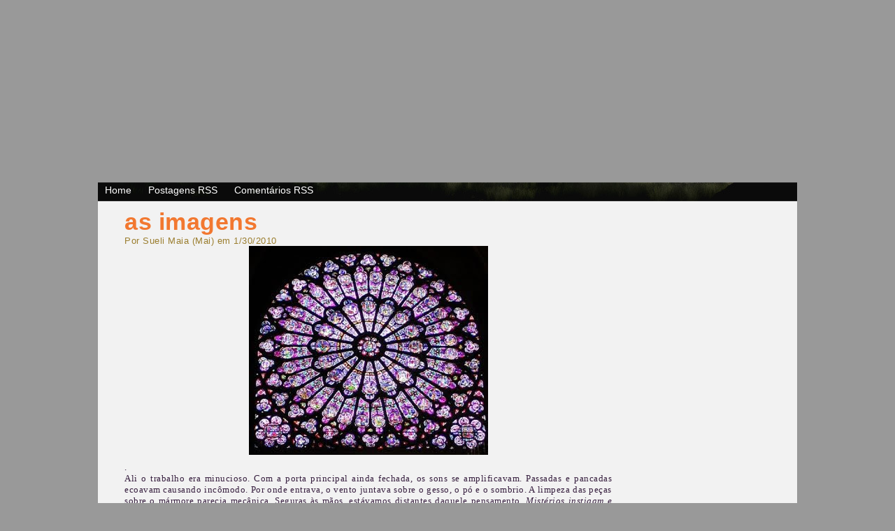

--- FILE ---
content_type: text/html; charset=UTF-8
request_url: https://inspirar-poesia.blogspot.com/2010/01/as-imagens.html?showComment=1264951893454
body_size: 22262
content:
<!DOCTYPE html>
<html dir='ltr' xmlns='http://www.w3.org/1999/xhtml' xmlns:b='http://www.google.com/2005/gml/b' xmlns:data='http://www.google.com/2005/gml/data' xmlns:expr='http://www.google.com/2005/gml/expr'>
<head>
<link href='https://www.blogger.com/static/v1/widgets/2944754296-widget_css_bundle.css' rel='stylesheet' type='text/css'/>
<meta content='text/html; charset=UTF-8' http-equiv='Content-Type'/>
<meta content='blogger' name='generator'/>
<link href='https://inspirar-poesia.blogspot.com/favicon.ico' rel='icon' type='image/x-icon'/>
<link href='http://inspirar-poesia.blogspot.com/2010/01/as-imagens.html' rel='canonical'/>
<link rel="alternate" type="application/atom+xml" title="Inspirar-Poesia - Atom" href="https://inspirar-poesia.blogspot.com/feeds/posts/default" />
<link rel="alternate" type="application/rss+xml" title="Inspirar-Poesia - RSS" href="https://inspirar-poesia.blogspot.com/feeds/posts/default?alt=rss" />
<link rel="service.post" type="application/atom+xml" title="Inspirar-Poesia - Atom" href="https://www.blogger.com/feeds/2600767835011837806/posts/default" />

<link rel="alternate" type="application/atom+xml" title="Inspirar-Poesia - Atom" href="https://inspirar-poesia.blogspot.com/feeds/293576770290257490/comments/default" />
<!--Can't find substitution for tag [blog.ieCssRetrofitLinks]-->
<link href='https://blogger.googleusercontent.com/img/b/R29vZ2xl/AVvXsEjoJ61mIqg5gKTx_tjd3UrKUWsvnOe2AqSz86WUZ0_voJGB7PNmrm8VKl38dVQm9Z5Hr9xL8NkDCL4ygCY6G4fnRvt8bshTe_YRTUDp5MRYdRCO2BpOs-tHdmMzLKw-g6yn6z_ELfTIeJI/s400/img_catedral2.jpg' rel='image_src'/>
<meta content='http://inspirar-poesia.blogspot.com/2010/01/as-imagens.html' property='og:url'/>
<meta content='as imagens' property='og:title'/>
<meta content='. Ali o trabalho era minucioso. Com a porta principal ainda fechada, os sons se amplificavam. Passadas e pancadas ecoavam causando incômodo....' property='og:description'/>
<meta content='https://blogger.googleusercontent.com/img/b/R29vZ2xl/AVvXsEjoJ61mIqg5gKTx_tjd3UrKUWsvnOe2AqSz86WUZ0_voJGB7PNmrm8VKl38dVQm9Z5Hr9xL8NkDCL4ygCY6G4fnRvt8bshTe_YRTUDp5MRYdRCO2BpOs-tHdmMzLKw-g6yn6z_ELfTIeJI/w1200-h630-p-k-no-nu/img_catedral2.jpg' property='og:image'/>
<title>Inspirar-Poesia: as imagens</title>
<style id='page-skin-1' type='text/css'><!--
/*
-----------------------------------------------
Theme Name: INSPIRAR-POESIA
Theme URI: http://www.web2feel.com
Version: 1.0
Converted to Blogger Template by Themelib.com
Theme URI : http://themelib.com/2008/07/sunrays-dark-blogger-template/
Author URI: http://www.themelib.com/
----------------------------------------------- */
#navbar, #navbar-iframe {
height: 0px;
visibility: hidden;
display: none;
}
#blog-pager-newer-link{padding-left:20px;float:left}
#blog-pager-older-link{padding-right:20px;float:right}
#blog-pager{text-align:center}
body {
margin:0;
padding-top:5px;
background:#999;
font-family: Century gothic,Tahoma, Helvetica, sans-serif;
color:#dc3e49;
font-size:13px;
}
img {
border:0;
}
span{
font-family: verdana;
font-size:13px;
color:#361E3E !important;
}
a {
color:#F27830;
text-decoration:none;
}
a:hover {
color:#361E3E;
text-decoration:none;
}
h1, h2, h3, h4, h5, h6 {
}
blockquote {
padding-left:10px;
}
.clear {
clear:both;
}
.alignleft {
float:left;
}
.alignright {
float:right;
}
/* The Wrapper */
.wrapper {
width:1000px;
margin:0 auto;
}
/* The Top */
.top {
height:256px;
margin-top:0px;
background:url(https://lh3.googleusercontent.com/blogger_img_proxy/AEn0k_vSVJBYGwrJILTNaQWC9BPN-Msbf930KKIWrefW-VQ4m5sJf6PQOW7wNqIsTEFjDMI3Z6Yb-fXTuHDQkDvTARL44yS_hlydmkhIZDM=s0-d);
text-align:center;
background-color:#CFC19B;
}
.blogname {
float:left;
width:620px;
}
.blogname h1 {
font-size:40px;
font-weight:normal;
margin:150px 0 0 20px;
color:#fff;
text-indent:-200000px;
}
.blogname h2 {
margin:-5px 0 0 20px;
font-size:16px;
font-weight:normal;
color:#fff;
}
/* The Search */
.search {
height:29px;
padding:0px 15px 0 14px;
float: right;
}
.search form {
width:225px;
height:29px;
padding-top:6px;
padding-left:17px;
visibility:hidden;
}
.search input {
float:left;
}
.search input#s {
width:160px;
border:none;
background:#fff;
font-size:16px;
color:#aeaeae;
height:20px;
}
.search input#submit {
border:none;
background:#fff;
font-size:16px;
color:#aeaeae;
height:22px;
width:35px;
}
/* The Menu */
.menu {
height:27px;
background:url(https://blogger.googleusercontent.com/img/b/R29vZ2xl/AVvXsEid-l8wcGzilo0tad72UcxgBmamnGz49N2zbKuW_sppydcW8ahKAxNf2y8626qme-GkYP5pv3_P-YIbHvi7DNBATHPKGKOAi385-dqadahxsdDxLWc5yLWNfC7mfJMOCvLlMdcoInehBRY/s1600/menu.jpg);
}
.menu ul {
list-style:none;
margin:0;
padding:3px 5px 0 0;
float:left;
font-weight:normal;
}
.menu li {
display:inline;
font-size:14px;
padding:0 10px;
}
.menu a {
color:#ffffff;
text-decoration:none;
}
.menu a:hover {
color:#4d6300;
background:none;
}
/* The Line */
.line {
height:0px;
background:url(https://blogger.googleusercontent.com/img/b/R29vZ2xl/AVvXsEjokcDiiFKVYmLBpbue4vcF0Urx5L9Rzznadrj0AKpTbg9759xdHaC__T4vDhaEuRZroVx_0Ccho3x3RTWF3AbGPaGy_mcFKCrbSJXj0rerN9oW8ySw4glpRd6IY1dxq_rulS9eC31658c/s1600-h/line.jpg);
}
/* The Content */
.content {
padding:10px 39px 25px 15px;
background:#F2F2F2;
color:#dc3e49;
}
/* The Posts */
.text {
width:720px;
float:left;
text-align:justify;
letter-spacing: 0.5px;
color: #9B7E2F;
}
.post {
padding:0 0 10px 23px;
}
h1.title {
font-size:34px;
margin:0;
padding:0;
color:#F27830;
font-weight:600;
padding: 0px;
}
h1.title a {
color:#F27830;
text-decoration:none;
}
h1.title a:hover {
color:#F27830;
background:none;
text-decoration:none;
}
.postinfo {
height:20px;
padding: 1px;
background:#F27830;
}
.postinfo a {
font-weight:600;
color:#fff9c3;
text-decoration:none;
}
/* The Sidebar */
.sidebar {
width:185px;
float:right;
line-height:20px;
}
.sidebar ul {
margin:0;
padding:0;
list-style:none;
}
.sidebar ul li{
list-style:circle;
}
.sidebar h2 {
height:24px;
padding-top:3px;
padding-left:9px;
font-size:16px;
color:#fff;
margin:5px 0;
background:url(https://blogger.googleusercontent.com/img/b/R29vZ2xl/AVvXsEh9L4w6eiZe5fjelSP-xWVUGT4oBdcg_uw-z7rIsu4sXW5TzMjlJ5y5ktAXnVoNXYq_23tJuAn9ZuaGA4Ix8QRYThqKWMAzPU39LRaIgQ1NEXqPi-QXiDqPt0E-9Ab2lCDkGzGibheTOfQ/s1600/h2.gif);
line-height:normal;
font-weight:normal;
}
.sidebar ul ul ul {
padding-left:10px;
}
.sidebar a {
padding-left:10px;
text-decoration:none;
color:#ff9600;
}
/* --- FOOTER --- */
#bottombar {
width:97%;
height:auto;
margin:0 0 0 0;
padding:30px 15px;
background:#F2F2F2;
border-top:20px solid #F27830;
}
.bar-one {
float:left;
display:inline;
width:30%;
margin-right:30px;
font-size:12px;
font-weight:bold;
letter-spacing:1px;
}
.bar-one h2 {
width:100%;
height:20px;
margin:0px 0px 10px 10px;
padding:4px 0px 0 5px;
color:#361E3E;
letter-spacing:1px;
font-weight:bolder;
font-size:14px;
background:#999;
}
#footer {
height:20px;
padding:6px 0 0 15px;
margin:20px 0 0 0;
background:#f2f2f2;
color:#F27830;
font-size:12px;
font-weight:bold;
letter-spacing:1px;
}
#footer a {
color:#F27830;
text-decoration:none;
}
#footer a:hover {
color:#361E3E;
}
/* --- FOOTER LISTS --- */
.bar-one li {
list-style:none !important;
list-style:outside;
margin:0px 0px 0px 0px;
padding:0px 0px 0px 0px;
}
.bar-one ul {
list-style:none;
margin:0px 0px 15px 15px;
padding:0px 0px 0px 0px;
}
.bar-one ul li {
list-style:none;
margin:5px 0px 5px 0px;
padding:0px 0px 5px 10px;
}
.bar-one ul li a {
color:#779938;
text-decoration:none;
}
.bar-one ul li a:hover {
color:#361E3E;
}
/* The Navigation */
.navigation {
height:25px;
padding:0 20px;
}
.navigation a {
font-weight:bold;
text-decoration:none;
font-size:14px;
color:#ffea00;
}
.navigation a:hover {
color:#f0ff00;
}
/* The Attachment */
.contentCenter {
text-align:center;
}
/* The Page Title */
h2.pagetitle {
padding:0;
margin:0 0 20px 0;
font-size:25px;
text-align:center;
}
/* The Comments */
.comments {
}
.comments h2 {
font-size:19px;
line-height:30px;
margin:24px 0 0 23px;
padding:0;
font-weight:normal;
}
.comments ol li {
padding:0;
margin:10px 0;
}
.comments p {
padding:0;
margin:10px 0;
font-size:16px;
}
#comments-block{
padding-left:30px;
font-size: 16px;
}
.top{
background:url("https://lh3.googleusercontent.com/blogger_img_proxy/AEn0k_vSVJBYGwrJILTNaQWC9BPN-Msbf930KKIWrefW-VQ4m5sJf6PQOW7wNqIsTEFjDMI3Z6Yb-fXTuHDQkDvTARL44yS_hlydmkhIZDM=s0-d")no-repeat scroll 0 0 transparent ;
}
body{
bacground-color:#F2F2F2;
}
--></style>
<link href='https://www.blogger.com/dyn-css/authorization.css?targetBlogID=2600767835011837806&amp;zx=69bcff55-1304-471a-90e0-efefa33245c4' media='none' onload='if(media!=&#39;all&#39;)media=&#39;all&#39;' rel='stylesheet'/><noscript><link href='https://www.blogger.com/dyn-css/authorization.css?targetBlogID=2600767835011837806&amp;zx=69bcff55-1304-471a-90e0-efefa33245c4' rel='stylesheet'/></noscript>
<meta name='google-adsense-platform-account' content='ca-host-pub-1556223355139109'/>
<meta name='google-adsense-platform-domain' content='blogspot.com'/>

</head>
<body>
<div class='navbar section' id='navbar'><div class='widget Navbar' data-version='1' id='Navbar1'><script type="text/javascript">
    function setAttributeOnload(object, attribute, val) {
      if(window.addEventListener) {
        window.addEventListener('load',
          function(){ object[attribute] = val; }, false);
      } else {
        window.attachEvent('onload', function(){ object[attribute] = val; });
      }
    }
  </script>
<div id="navbar-iframe-container"></div>
<script type="text/javascript" src="https://apis.google.com/js/platform.js"></script>
<script type="text/javascript">
      gapi.load("gapi.iframes:gapi.iframes.style.bubble", function() {
        if (gapi.iframes && gapi.iframes.getContext) {
          gapi.iframes.getContext().openChild({
              url: 'https://www.blogger.com/navbar/2600767835011837806?po\x3d293576770290257490\x26origin\x3dhttps://inspirar-poesia.blogspot.com',
              where: document.getElementById("navbar-iframe-container"),
              id: "navbar-iframe"
          });
        }
      });
    </script><script type="text/javascript">
(function() {
var script = document.createElement('script');
script.type = 'text/javascript';
script.src = '//pagead2.googlesyndication.com/pagead/js/google_top_exp.js';
var head = document.getElementsByTagName('head')[0];
if (head) {
head.appendChild(script);
}})();
</script>
</div></div>
<div class='wrapper'>
<div class='top'>
<div class='blogname'>
<h1>Inspirar-Poesia, um segundo sopro</h1>
</div>
<!-- /blogname -->
<div class='search'>
<form action='https://inspirar-poesia.blogspot.com/search' id='searchform' method='get'>
<div>
<input id='s' name='q' type='text'/>
<input id='submit' type='submit' value='GO'/>
</div>
</form>
</div>
<!-- /search -->
</div>
<!-- /top -->
<div class='menu'>
<ul>
<li id='current'><a href='https://inspirar-poesia.blogspot.com/'>Home</a></li>
<li><a href='https://inspirar-poesia.blogspot.com/feeds/posts/default'>Postagens RSS</a></li>
<li><a href='https://inspirar-poesia.blogspot.com/feeds/comments/default'>Comentários RSS</a></li>
<!--li><a href='#'>Editar</a></li-->
</ul>
</div>
<div class='line'></div>
<div class='content'>
<div class='text'>
<div class='main section' id='main'><div class='widget Blog' data-version='1' id='Blog1'>
<div class='blog-posts hfeed'>
<!--Can't find substitution for tag [adStart]-->
<div class='post'>
<h1 class='title'><a href='https://inspirar-poesia.blogspot.com/2010/01/as-imagens.html'>as imagens</a></h1>
     Por Sueli Maia (Mai) em 
         
1/30/2010
<div class='post-header-line-1'></div>
<div class='post-body entry-content'>
<div align="justify"><a href="https://blogger.googleusercontent.com/img/b/R29vZ2xl/AVvXsEjoJ61mIqg5gKTx_tjd3UrKUWsvnOe2AqSz86WUZ0_voJGB7PNmrm8VKl38dVQm9Z5Hr9xL8NkDCL4ygCY6G4fnRvt8bshTe_YRTUDp5MRYdRCO2BpOs-tHdmMzLKw-g6yn6z_ELfTIeJI/s1600-h/img_catedral2.jpg"><img alt="" border="0" id="BLOGGER_PHOTO_ID_5432618620543615938" src="https://blogger.googleusercontent.com/img/b/R29vZ2xl/AVvXsEjoJ61mIqg5gKTx_tjd3UrKUWsvnOe2AqSz86WUZ0_voJGB7PNmrm8VKl38dVQm9Z5Hr9xL8NkDCL4ygCY6G4fnRvt8bshTe_YRTUDp5MRYdRCO2BpOs-tHdmMzLKw-g6yn6z_ELfTIeJI/s400/img_catedral2.jpg" style="DISPLAY: block; MARGIN: 0px auto 10px; WIDTH: 342px; CURSOR: hand; HEIGHT: 299px; TEXT-ALIGN: center" /></a><span style="font-family:trebuchet ms;">.<br /><span style="color:#ffffff;">Ali o trabalho era minucioso. Com a porta principal ainda fechada, os sons se amplificavam. Passadas e pancadas ecoavam causando incômodo. Por onde entrava, o vento juntava sobre o gesso, o pó e o sombrio. A limpeza das peças sobre o mármore parecia mecânica. Seguras às mãos, estávamos distantes daquele pensamento. <em>Mistérios instigam e desafiam os limites humanos e quanto mais denegada, mais a fé se reafirma no inexplicável de pequeninas coisas.</em> Sobre os meus olhos os afrescos e os vitrais que a clarabóia iluminava. Sob eles, os bancos e outras imagens que se perdiam no silêncio e na contemplação das horas. Ela chegou logo cedo e como sempre flexionou os joelhos e ao passar entre as fileiras, ergueu o olhar, com a mão direita gesticulou um sinal e sentou. - Me ajuda! - Foi o que sussurrou ao olhar-me no alto. Daqui eu ouvi, mas também pude ver que ele - pela porta lateral - entrara, imperceptível às demais. <em>Há instâncias que entre o instante e a eternidade perscrutam, invisíveis.</em> Tomou-lhe pelas costas e disse baixinho: - vem cá, aqui atrás é bem melhor... - Por trás da coluna o que vi foram mãos às coxas, assim que ele levantou-lhe o vestido. Antes que o sino tocasse, ainda ouvi-lhes a respiração e entrecortados, os gemidos e as juras de amor. Aberta a porta ela se recompôs alinhando o vestido. Ajoelhou-se, cobriu-se com o véu e novamente se benzeu. Soprei-lhe no ouvido. Fitou-me e entre dentes disse: &#8211; estátuas não falam! Mas caminhei junto a ela até o confessionário.</span></span><span style="color:#ffffff;"><br /></span><div align="justify"><span style="font-family:Trebuchet MS;color:#000000;">.</span></div><br /><div align="justify"><span style="font-family:Trebuchet MS;font-size:78%;">música: Mozart</span></div><div align="justify"><span style="font-family:Trebuchet MS;font-size:78%;">imagem: Google</span></div></div>
<div style='clear: both;'></div>
</div>
<div class='postinfo'>
<div class='alignleft'>
<a href='https://www.blogger.com/comment/fullpage/post/2600767835011837806/293576770290257490' onclick='javascript:window.open(this.href, "bloggerPopup", "toolbar=0,location=0,statusbar=1,menubar=0,scrollbars=yes,width=640,height=500"); return false;'>Comments (25 Responses so far) </a>
</div>
</div>
<div class='post-footer'>
</div>
</div>
<div class='comments' id='comments'>
<a name='comments'></a>
<h2>
25
comentários:
        
</h2>
<dl id='comments-block'>
<dt class='comment-author ' id='c2593023761777486883'>
<a name='c2593023761777486883'></a>
<a href='https://www.blogger.com/profile/02987119280760963583' rel='nofollow'>Unknown</a>
disse... @ <a href='https://inspirar-poesia.blogspot.com/2010/01/as-imagens.html?showComment=1264880262424#c2593023761777486883' title='comment permalink'>30 de janeiro de 2010 às 17:37</a>
<span class='item-control blog-admin pid-393643079'>
<a class='comment-delete' href='https://www.blogger.com/comment/delete/2600767835011837806/2593023761777486883' title='Excluir comentário'>
<img src='https://resources.blogblog.com/img/icon_delete13.gif'/>
</a>
</span>
</dt>
<dd class='comment-body'>
<p>Estátuas explodem em significados e tremem ante o silêncio, o farfalhar e o confessionário. óTimo. Beijo.</p>
</dd>
<dt class='comment-author ' id='c595169058587279601'>
<a name='c595169058587279601'></a>
<a href='https://www.blogger.com/profile/02529759644430255761' rel='nofollow'>Lou Vilela</a>
disse... @ <a href='https://inspirar-poesia.blogspot.com/2010/01/as-imagens.html?showComment=1264882622639#c595169058587279601' title='comment permalink'>30 de janeiro de 2010 às 18:17</a>
<span class='item-control blog-admin pid-486204113'>
<a class='comment-delete' href='https://www.blogger.com/comment/delete/2600767835011837806/595169058587279601' title='Excluir comentário'>
<img src='https://resources.blogblog.com/img/icon_delete13.gif'/>
</a>
</span>
</dt>
<dd class='comment-body'>
<p>Oi, Mai!<br /><br />Passando para atualizar a leitura. <br /><br />Textos ricos, repletos de signos que nos remetem à dialética. É sempre um prazer ins.pirar teus ares.<br /><br />Beijos</p>
</dd>
<dt class='comment-author ' id='c778841752090591182'>
<a name='c778841752090591182'></a>
<a href='https://www.blogger.com/profile/18009857263308638372' rel='nofollow'>lágrima</a>
disse... @ <a href='https://inspirar-poesia.blogspot.com/2010/01/as-imagens.html?showComment=1264883260555#c778841752090591182' title='comment permalink'>30 de janeiro de 2010 às 18:27</a>
<span class='item-control blog-admin pid-1454311798'>
<a class='comment-delete' href='https://www.blogger.com/comment/delete/2600767835011837806/778841752090591182' title='Excluir comentário'>
<img src='https://resources.blogblog.com/img/icon_delete13.gif'/>
</a>
</span>
</dt>
<dd class='comment-body'>
<p>... mas dentro de nós há vozes que podem cortar como fios de navalha.<br />Excelente como só você sabe fazer!<br />Beijo, Mai.</p>
</dd>
<dt class='comment-author ' id='c4252776865465544486'>
<a name='c4252776865465544486'></a>
<a href='https://www.blogger.com/profile/00659624508788903628' rel='nofollow'>Luna</a>
disse... @ <a href='https://inspirar-poesia.blogspot.com/2010/01/as-imagens.html?showComment=1264884094605#c4252776865465544486' title='comment permalink'>30 de janeiro de 2010 às 18:41</a>
<span class='item-control blog-admin pid-234165011'>
<a class='comment-delete' href='https://www.blogger.com/comment/delete/2600767835011837806/4252776865465544486' title='Excluir comentário'>
<img src='https://resources.blogblog.com/img/icon_delete13.gif'/>
</a>
</span>
</dt>
<dd class='comment-body'>
<p>As estátuas podem até nem falar, mas sentem e tem a sensibilidade da pele na fria pedra.<br />beijinhos</p>
</dd>
<dt class='comment-author ' id='c1127902742499325954'>
<a name='c1127902742499325954'></a>
<a href='https://www.blogger.com/profile/14431756883450954785' rel='nofollow'>Elcio Tuiribepi</a>
disse... @ <a href='https://inspirar-poesia.blogspot.com/2010/01/as-imagens.html?showComment=1264884133644#c1127902742499325954' title='comment permalink'>30 de janeiro de 2010 às 18:42</a>
<span class='item-control blog-admin pid-916813859'>
<a class='comment-delete' href='https://www.blogger.com/comment/delete/2600767835011837806/1127902742499325954' title='Excluir comentário'>
<img src='https://resources.blogblog.com/img/icon_delete13.gif'/>
</a>
</span>
</dt>
<dd class='comment-body'>
<p>Maiiiiiiiiii...a figura do narrador vinda lá dos confins do intangível, muito além do que eu possa acreditar e imaginar, fez-me arrepiar aqui...sério...fui lendo e absorvendo sua idéia,se é que mao estou enganado...rsrs...depois fechou com chave de ouro...sabe, não acredito em Santo...seria este o primeiro, mais real e atento as coisas mundanas...rsrs<br />Show de bola...meu irmão Edu,o mais velho tem uns contos que mexem assim com as coisas do sagrado e do profano...os finais arrebentam...assim como o seu...rsrs<br />Depois me diz lá no verseiro se viajei ou não na maionese profana...rsrs<br />Um abraço na alma...bjo</p>
</dd>
<dt class='comment-author ' id='c4020216549110795935'>
<a name='c4020216549110795935'></a>
<a href='https://www.blogger.com/profile/11592097138751108428' rel='nofollow'>Caio Fern</a>
disse... @ <a href='https://inspirar-poesia.blogspot.com/2010/01/as-imagens.html?showComment=1264888641978#c4020216549110795935' title='comment permalink'>30 de janeiro de 2010 às 19:57</a>
<span class='item-control blog-admin pid-1597122829'>
<a class='comment-delete' href='https://www.blogger.com/comment/delete/2600767835011837806/4020216549110795935' title='Excluir comentário'>
<img src='https://resources.blogblog.com/img/icon_delete13.gif'/>
</a>
</span>
</dt>
<dd class='comment-body'>
<p>uma estatica movimentaçao ? <br />espirito gritante no ambiente  silencio . <br />otimo trabalho de espaço eu devo reconhecer .<br /> OI  Mai !!!<br />no começo eu ,lendo , tive certeza de que voce falava de um estudio de pintura . hahahah!!<br /> e no final , preferi acreditar que era isso mesmo . <br />beijos !!</p>
</dd>
<dt class='comment-author ' id='c2393579149623855184'>
<a name='c2393579149623855184'></a>
<a href='https://www.blogger.com/profile/12309398503077386082' rel='nofollow'>Tatiane Trajano</a>
disse... @ <a href='https://inspirar-poesia.blogspot.com/2010/01/as-imagens.html?showComment=1264888719241#c2393579149623855184' title='comment permalink'>30 de janeiro de 2010 às 19:58</a>
<span class='item-control blog-admin pid-843225874'>
<a class='comment-delete' href='https://www.blogger.com/comment/delete/2600767835011837806/2393579149623855184' title='Excluir comentário'>
<img src='https://resources.blogblog.com/img/icon_delete13.gif'/>
</a>
</span>
</dt>
<dd class='comment-body'>
<p>O sagrado profano!<br /><br />E os Deuses testemunharam o amor profano que os dois deixaram marcado na fria pedra.<br /><br />Um beijo imenso!</p>
</dd>
<dt class='comment-author ' id='c5910522583968334842'>
<a name='c5910522583968334842'></a>
<a href='https://www.blogger.com/profile/10642103115196619290' rel='nofollow'>bete</a>
disse... @ <a href='https://inspirar-poesia.blogspot.com/2010/01/as-imagens.html?showComment=1264891238058#c5910522583968334842' title='comment permalink'>30 de janeiro de 2010 às 20:40</a>
<span class='item-control blog-admin pid-1211989420'>
<a class='comment-delete' href='https://www.blogger.com/comment/delete/2600767835011837806/5910522583968334842' title='Excluir comentário'>
<img src='https://resources.blogblog.com/img/icon_delete13.gif'/>
</a>
</span>
</dt>
<dd class='comment-body'>
<p>e o quente esquentou o frio mármore? no inusitado lugar ..mas podia ser ali? ah! sempre pode!</p>
</dd>
<dt class='comment-author ' id='c1299327972785588763'>
<a name='c1299327972785588763'></a>
<a href='https://www.blogger.com/profile/07950543442502184386' rel='nofollow'>Dauri Batisti</a>
disse... @ <a href='https://inspirar-poesia.blogspot.com/2010/01/as-imagens.html?showComment=1264893171167#c1299327972785588763' title='comment permalink'>30 de janeiro de 2010 às 21:12</a>
<span class='item-control blog-admin pid-448983277'>
<a class='comment-delete' href='https://www.blogger.com/comment/delete/2600767835011837806/1299327972785588763' title='Excluir comentário'>
<img src='https://resources.blogblog.com/img/icon_delete13.gif'/>
</a>
</span>
</dt>
<dd class='comment-body'>
<p>O olhar de quem fica sobre o que vai, o olhar de quem perdura sobre o que transita, o olhar de quem é sobre quem fez, amor.<br /><br />Beijo</p>
</dd>
<dt class='comment-author ' id='c6272506589191258593'>
<a name='c6272506589191258593'></a>
<a href='https://www.blogger.com/profile/02992450020653483111' rel='nofollow'>Paula Barros</a>
disse... @ <a href='https://inspirar-poesia.blogspot.com/2010/01/as-imagens.html?showComment=1264898730466#c6272506589191258593' title='comment permalink'>30 de janeiro de 2010 às 22:45</a>
<span class='item-control blog-admin pid-975146397'>
<a class='comment-delete' href='https://www.blogger.com/comment/delete/2600767835011837806/6272506589191258593' title='Excluir comentário'>
<img src='https://resources.blogblog.com/img/icon_delete13.gif'/>
</a>
</span>
</dt>
<dd class='comment-body'>
<p>Muito interessante esse  texto, me surpreendeu.<br /><br />Consegui caminhar também, ver, sentir, imaginar....você consegue esse fascínio.<br /><br />beijo</p>
</dd>
<dt class='comment-author ' id='c114666975377451468'>
<a name='c114666975377451468'></a>
<a href='https://www.blogger.com/profile/02654818965872465008' rel='nofollow'>Ianê Mello</a>
disse... @ <a href='https://inspirar-poesia.blogspot.com/2010/01/as-imagens.html?showComment=1264898861990#c114666975377451468' title='comment permalink'>30 de janeiro de 2010 às 22:47</a>
<span class='item-control blog-admin pid-1227526364'>
<a class='comment-delete' href='https://www.blogger.com/comment/delete/2600767835011837806/114666975377451468' title='Excluir comentário'>
<img src='https://resources.blogblog.com/img/icon_delete13.gif'/>
</a>
</span>
</dt>
<dd class='comment-body'>
<p>Por debaixo do véu e da religiosidade, uma mulher comum, com desejos e amores escondidos.<br /><br />Muito belo!<br /><br />Grande Beijo e obrigada por estar junto a mim na comemoração do prêmio recebido.<br /><br />Seu reconhecimento pelo meu trabalho me gratifica e emociona, amiga, pois muito lhe admiro.</p>
</dd>
<dt class='comment-author ' id='c970524897450065722'>
<a name='c970524897450065722'></a>
Anônimo
disse... @ <a href='https://inspirar-poesia.blogspot.com/2010/01/as-imagens.html?showComment=1264899771765#c970524897450065722' title='comment permalink'>30 de janeiro de 2010 às 23:02</a>
<span class='item-control blog-admin pid-444902667'>
<a class='comment-delete' href='https://www.blogger.com/comment/delete/2600767835011837806/970524897450065722' title='Excluir comentário'>
<img src='https://resources.blogblog.com/img/icon_delete13.gif'/>
</a>
</span>
</dt>
<dd class='comment-body'>
<p>Confissões de pecado capital, hehe...<br /><br />Seus contos são muuuiiito bons, Maizita!<br /><br />Beijos!</p>
</dd>
<dt class='comment-author ' id='c4791475053219099197'>
<a name='c4791475053219099197'></a>
<a href='https://www.blogger.com/profile/01545390511654539782' rel='nofollow'>olharesdoavesso</a>
disse... @ <a href='https://inspirar-poesia.blogspot.com/2010/01/as-imagens.html?showComment=1264905686441#c4791475053219099197' title='comment permalink'>31 de janeiro de 2010 às 00:41</a>
<span class='item-control blog-admin pid-954002702'>
<a class='comment-delete' href='https://www.blogger.com/comment/delete/2600767835011837806/4791475053219099197' title='Excluir comentário'>
<img src='https://resources.blogblog.com/img/icon_delete13.gif'/>
</a>
</span>
</dt>
<dd class='comment-body'>
<p>Sombras e luzes partidas em nós, templos confessos e arbitrários. BElo MAi, mui belo. Besos bela &quot;chica&quot;.</p>
</dd>
<dt class='comment-author ' id='c3926009382162126147'>
<a name='c3926009382162126147'></a>
<a href='https://www.blogger.com/profile/04658576548300859138' rel='nofollow'>Juliana Lira</a>
disse... @ <a href='https://inspirar-poesia.blogspot.com/2010/01/as-imagens.html?showComment=1264907646274#c3926009382162126147' title='comment permalink'>31 de janeiro de 2010 às 01:14</a>
<span class='item-control blog-admin pid-422910658'>
<a class='comment-delete' href='https://www.blogger.com/comment/delete/2600767835011837806/3926009382162126147' title='Excluir comentário'>
<img src='https://resources.blogblog.com/img/icon_delete13.gif'/>
</a>
</span>
</dt>
<dd class='comment-body'>
<p>Bárbaro!<br /><br />Fiquei impressionada, adoro essa maneira tão maravilhosa que voê tem de nos prender a leitura!<br />Estátuas não falam, mas se falassem ...rsrsrsrs<br /><br />Milhões de beijos</p>
</dd>
<dt class='comment-author ' id='c4528010821186779913'>
<a name='c4528010821186779913'></a>
Anônimo
disse... @ <a href='https://inspirar-poesia.blogspot.com/2010/01/as-imagens.html?showComment=1264912613313#c4528010821186779913' title='comment permalink'>31 de janeiro de 2010 às 02:36</a>
<span class='item-control blog-admin pid-444902667'>
<a class='comment-delete' href='https://www.blogger.com/comment/delete/2600767835011837806/4528010821186779913' title='Excluir comentário'>
<img src='https://resources.blogblog.com/img/icon_delete13.gif'/>
</a>
</span>
</dt>
<dd class='comment-body'>
<p>el cierre, me pareció increíble, genial!!!<br />besos</p>
</dd>
<dt class='comment-author ' id='c2830425634388373899'>
<a name='c2830425634388373899'></a>
<a href='https://www.blogger.com/profile/16173688817854031105' rel='nofollow'>Desmanche de Celebridades</a>
disse... @ <a href='https://inspirar-poesia.blogspot.com/2010/01/as-imagens.html?showComment=1264941855365#c2830425634388373899' title='comment permalink'>31 de janeiro de 2010 às 10:44</a>
<span class='item-control blog-admin pid-566426095'>
<a class='comment-delete' href='https://www.blogger.com/comment/delete/2600767835011837806/2830425634388373899' title='Excluir comentário'>
<img src='https://resources.blogblog.com/img/icon_delete13.gif'/>
</a>
</span>
</dt>
<dd class='comment-body'>
<p>As estatuas são testemunhas mudas e caladas de muitas coisas que acontecem sem que os falantes saibam.</p>
</dd>
<dt class='comment-author ' id='c8871510281825468864'>
<a name='c8871510281825468864'></a>
Anônimo
disse... @ <a href='https://inspirar-poesia.blogspot.com/2010/01/as-imagens.html?showComment=1264951698982#c8871510281825468864' title='comment permalink'>31 de janeiro de 2010 às 13:28</a>
<span class='item-control blog-admin pid-444902667'>
<a class='comment-delete' href='https://www.blogger.com/comment/delete/2600767835011837806/8871510281825468864' title='Excluir comentário'>
<img src='https://resources.blogblog.com/img/icon_delete13.gif'/>
</a>
</span>
</dt>
<dd class='comment-body'>
<p>Mai,<br /><br />Neste enredo, um arrepio.<br />Teus contos estão cada vez mais deliciáveis...<br />Um final magistral, com direito à escultura a que &quot;sopro&quot; se fez vida.<br /><br />Que imagens não cessem de habitar assim esse poder de visionar o humano em espaços descritos com tanta criação, como sempre fazes.<br /><br />Beijos.<br />.<br />.<br />.<br />Katyuscia.</p>
</dd>
<dt class='comment-author ' id='c5066699346491614860'>
<a name='c5066699346491614860'></a>
Anônimo
disse... @ <a href='https://inspirar-poesia.blogspot.com/2010/01/as-imagens.html?showComment=1264951893454#c5066699346491614860' title='comment permalink'>31 de janeiro de 2010 às 13:31</a>
<span class='item-control blog-admin pid-444902667'>
<a class='comment-delete' href='https://www.blogger.com/comment/delete/2600767835011837806/5066699346491614860' title='Excluir comentário'>
<img src='https://resources.blogblog.com/img/icon_delete13.gif'/>
</a>
</span>
</dt>
<dd class='comment-body'>
<p>Só para registrar uma nota:<br />Adorei a partitura lá embaixo!<br />Senti-me desenho num vitral catedrático.<br /><br />;)<br /><br />Para ti, retiro o véu, menina!</p>
</dd>
<dt class='comment-author ' id='c3111338933863964949'>
<a name='c3111338933863964949'></a>
<a href='https://www.blogger.com/profile/03161434377763738452' rel='nofollow'>Mateus Araujo</a>
disse... @ <a href='https://inspirar-poesia.blogspot.com/2010/01/as-imagens.html?showComment=1264958646138#c3111338933863964949' title='comment permalink'>31 de janeiro de 2010 às 15:24</a>
<span class='item-control blog-admin pid-1294430776'>
<a class='comment-delete' href='https://www.blogger.com/comment/delete/2600767835011837806/3111338933863964949' title='Excluir comentário'>
<img src='https://resources.blogblog.com/img/icon_delete13.gif'/>
</a>
</span>
</dt>
<dd class='comment-body'>
<p>geeeeeente HSAUASHASHUAS<br /><br />Estátuas não falam mas vc fala ASHUHHASUASHHASAS<br /><br />Uma das coisas q eu mais gosto, é que a cada texto é uma diversidade diferente.<br />Maizinha &#9829;<br />bjãoo</p>
</dd>
<dt class='comment-author ' id='c6834705865279084304'>
<a name='c6834705865279084304'></a>
<a href='https://www.blogger.com/profile/03161434377763738452' rel='nofollow'>Mateus Araujo</a>
disse... @ <a href='https://inspirar-poesia.blogspot.com/2010/01/as-imagens.html?showComment=1264963436979#c6834705865279084304' title='comment permalink'>31 de janeiro de 2010 às 16:43</a>
<span class='item-control blog-admin pid-1294430776'>
<a class='comment-delete' href='https://www.blogger.com/comment/delete/2600767835011837806/6834705865279084304' title='Excluir comentário'>
<img src='https://resources.blogblog.com/img/icon_delete13.gif'/>
</a>
</span>
</dt>
<dd class='comment-body'>
<p>eu puix a suite pra cello também no blog \o/ <br />hoho</p>
</dd>
<dt class='comment-author ' id='c2068564279315157275'>
<a name='c2068564279315157275'></a>
<a href='https://www.blogger.com/profile/09416373443068821184' rel='nofollow'>Jacinta Dantas</a>
disse... @ <a href='https://inspirar-poesia.blogspot.com/2010/01/as-imagens.html?showComment=1264967745219#c2068564279315157275' title='comment permalink'>31 de janeiro de 2010 às 17:55</a>
<span class='item-control blog-admin pid-262178972'>
<a class='comment-delete' href='https://www.blogger.com/comment/delete/2600767835011837806/2068564279315157275' title='Excluir comentário'>
<img src='https://resources.blogblog.com/img/icon_delete13.gif'/>
</a>
</span>
</dt>
<dd class='comment-body'>
<p>Ah, Mai,<br />amei.<br />Amo esse belo jeito de falar de um jeito diferente de amar. E esse amor diz, pra mim do amor alucinação, do fazer amor para além  do corpo... Das instâncias  sagradas interpondo-se na  alma feminina, sacramentando o mistério duelo entre sagrado e sexualidade.<br />Ah! Mai. Eu adoro adentrar por entre suas linhas e fazer delas a minha leitura. Sim, pois como o grande poeta diz:    &quot;sentir? sinta quem  lê. <br />Beijos</p>
</dd>
<dt class='comment-author ' id='c3186445820568032746'>
<a name='c3186445820568032746'></a>
<a href='https://www.blogger.com/profile/10728495920203224541' rel='nofollow'>MissUniversoPróprio</a>
disse... @ <a href='https://inspirar-poesia.blogspot.com/2010/01/as-imagens.html?showComment=1264990306524#c3186445820568032746' title='comment permalink'>1 de fevereiro de 2010 às 00:11</a>
<span class='item-control blog-admin pid-1927644119'>
<a class='comment-delete' href='https://www.blogger.com/comment/delete/2600767835011837806/3186445820568032746' title='Excluir comentário'>
<img src='https://resources.blogblog.com/img/icon_delete13.gif'/>
</a>
</span>
</dt>
<dd class='comment-body'>
<p>Como sempre, perfeito. Tuas linhas são imensamente envolventes.<br /><br />Um beijo, querida!</p>
</dd>
<dt class='comment-author ' id='c7326879365248047102'>
<a name='c7326879365248047102'></a>
<a href='https://www.blogger.com/profile/02340611663774025249' rel='nofollow'>Fábio</a>
disse... @ <a href='https://inspirar-poesia.blogspot.com/2010/01/as-imagens.html?showComment=1265046420766#c7326879365248047102' title='comment permalink'>1 de fevereiro de 2010 às 15:47</a>
<span class='item-control blog-admin pid-675942260'>
<a class='comment-delete' href='https://www.blogger.com/comment/delete/2600767835011837806/7326879365248047102' title='Excluir comentário'>
<img src='https://resources.blogblog.com/img/icon_delete13.gif'/>
</a>
</span>
</dt>
<dd class='comment-body'>
<p>Cada conto seu parece melhor que anterior. Estou até com vergonha das coisas toscas que escrevo.<br /><br />Abraços.</p>
</dd>
<dt class='comment-author ' id='c6540100365675965552'>
<a name='c6540100365675965552'></a>
<a href='https://www.blogger.com/profile/05374121525156349702' rel='nofollow'>nydia bonetti</a>
disse... @ <a href='https://inspirar-poesia.blogspot.com/2010/01/as-imagens.html?showComment=1265048578708#c6540100365675965552' title='comment permalink'>1 de fevereiro de 2010 às 16:22</a>
<span class='item-control blog-admin pid-1165009434'>
<a class='comment-delete' href='https://www.blogger.com/comment/delete/2600767835011837806/6540100365675965552' title='Excluir comentário'>
<img src='https://resources.blogblog.com/img/icon_delete13.gif'/>
</a>
</span>
</dt>
<dd class='comment-body'>
<p>Estátuas sempre me impressionaram, Mai. Marcaram minha infância. Ainda sonho com meu avô esculpindo no barro. Meu pai esculpia direto no mármore. Mas durante estes processos todos, diante dos nossos olhos assutados, imitavam Michelangelo e diziam: parla! E a criançada saia correndo de medo... <br /><br />Alguns bustos que fizeram, eram mesmo assutadores. :) E a máscara mortuária de Bethovem, que guardavam como relíquia! Era nosso maior pavor. :) Mas também havia anjos, madonas, os músicos, coisas mais leves e belas.<br /><br />Como foi bom te ler e relembrar as estátuas e os anjos (de carne) que povoaram minha infâcia... Beijooo</p>
</dd>
<dt class='comment-author ' id='c432721813895231993'>
<a name='c432721813895231993'></a>
<a href='https://www.blogger.com/profile/06119769892199625296' rel='nofollow'>:.tossan&#174;</a>
disse... @ <a href='https://inspirar-poesia.blogspot.com/2010/01/as-imagens.html?showComment=1274625275213#c432721813895231993' title='comment permalink'>23 de maio de 2010 às 11:34</a>
<span class='item-control blog-admin pid-1384028295'>
<a class='comment-delete' href='https://www.blogger.com/comment/delete/2600767835011837806/432721813895231993' title='Excluir comentário'>
<img src='https://resources.blogblog.com/img/icon_delete13.gif'/>
</a>
</span>
</dt>
<dd class='comment-body'>
<p>Vitrais me dão calma e me sinto mais sóbrio. Lindo texto Mai! Beijo<br /><br />PS: Não estás escrevendo por hora?</p>
</dd>
</dl>
<p class='comment-footer'>
<h2><a href='https://www.blogger.com/comment/fullpage/post/2600767835011837806/293576770290257490' onclick='javascript:window.open(this.href, "bloggerPopup", "toolbar=0,location=0,statusbar=1,menubar=0,scrollbars=yes,width=640,height=500"); return false;'>Postar um comentário</a></h2>
</p>
<div id='backlinks-container'>
<div id='Blog1_backlinks-container'>
</div>
</div>
</div>
<!--Can't find substitution for tag [adEnd]-->
</div>
<div class='blog-pager' id='blog-pager'>
<span id='blog-pager-newer-link'>
<a class='blog-pager-newer-link' href='https://inspirar-poesia.blogspot.com/2010/02/replicas.html' id='Blog1_blog-pager-newer-link' title='Postagem mais recente'>Postagem mais recente</a>
</span>
<span id='blog-pager-older-link'>
<a class='blog-pager-older-link' href='https://inspirar-poesia.blogspot.com/2010/01/indeleveis.html' id='Blog1_blog-pager-older-link' title='Postagem mais antiga'>Postagem mais antiga</a>
</span>
<a class='home-link' href='https://inspirar-poesia.blogspot.com/'>Página inicial</a>
</div>
<div class='clear'></div>
</div></div>
</div>
<!-- /text -->
<div id='sidebar'>
<div class='sidebar no-items section' id='sidebar'></div>
</div>
<!-- spacer for skins that want sidebar and main to be the same height-->
<div class='clear'>&#160;</div>
</div>
<!-- /content-->
<div id='bottombar'>
<div class='bar-one'>
<div class='bar section' id='bar1'><div class='widget Profile' data-version='1' id='Profile1'>
<h2>Quem se Inspira Aqui:</h2>
<div class='widget-content'>
<a href='https://www.blogger.com/profile/03556844977226765919'><img alt='Minha foto' class='profile-img' height='73' src='//blogger.googleusercontent.com/img/b/R29vZ2xl/AVvXsEjuGuj32YMri0VpKV-lL9NvQkE2-hrl82d01IKE4DfV7BakKiMyvF7X41NdbGQMkZvy_684rwaaA-WQnT0G7bjvsU07TEkVPxv1vkbaly4VcQIvF6pnryoIpt7Vk915BA/s220/Sueli+Maia%28Mai%29.JPG' width='80'/></a>
<dl class='profile-datablock'>
<dt class='profile-data'>
<a class='profile-name-link g-profile' href='https://www.blogger.com/profile/03556844977226765919' rel='author' style='background-image: url(//www.blogger.com/img/logo-16.png);'>
Sueli Maia (Mai)
</a>
</dt>
<dd class='profile-textblock'>A impermanência nos faz reinventar...</dd>
</dl>
<a class='profile-link' href='https://www.blogger.com/profile/03556844977226765919' rel='author'>Ver meu perfil completo</a>
<div class='clear'></div>
</div>
</div><div class='widget BlogArchive' data-version='1' id='BlogArchive1'>
<h2>Inspirações</h2>
<div class='widget-content'>
<div id='ArchiveList'>
<div id='BlogArchive1_ArchiveList'>
<ul class='hierarchy'>
<li class='archivedate collapsed'>
<a class='toggle' href='javascript:void(0)'>
<span class='zippy'>

        &#9658;&#160;
      
</span>
</a>
<a class='post-count-link' href='https://inspirar-poesia.blogspot.com/2012/'>
2012
</a>
<span class='post-count' dir='ltr'>(1)</span>
<ul class='hierarchy'>
<li class='archivedate collapsed'>
<a class='toggle' href='javascript:void(0)'>
<span class='zippy'>

        &#9658;&#160;
      
</span>
</a>
<a class='post-count-link' href='https://inspirar-poesia.blogspot.com/2012/05/'>
maio
</a>
<span class='post-count' dir='ltr'>(1)</span>
</li>
</ul>
</li>
</ul>
<ul class='hierarchy'>
<li class='archivedate collapsed'>
<a class='toggle' href='javascript:void(0)'>
<span class='zippy'>

        &#9658;&#160;
      
</span>
</a>
<a class='post-count-link' href='https://inspirar-poesia.blogspot.com/2011/'>
2011
</a>
<span class='post-count' dir='ltr'>(9)</span>
<ul class='hierarchy'>
<li class='archivedate collapsed'>
<a class='toggle' href='javascript:void(0)'>
<span class='zippy'>

        &#9658;&#160;
      
</span>
</a>
<a class='post-count-link' href='https://inspirar-poesia.blogspot.com/2011/12/'>
dezembro
</a>
<span class='post-count' dir='ltr'>(2)</span>
</li>
</ul>
<ul class='hierarchy'>
<li class='archivedate collapsed'>
<a class='toggle' href='javascript:void(0)'>
<span class='zippy'>

        &#9658;&#160;
      
</span>
</a>
<a class='post-count-link' href='https://inspirar-poesia.blogspot.com/2011/11/'>
novembro
</a>
<span class='post-count' dir='ltr'>(1)</span>
</li>
</ul>
<ul class='hierarchy'>
<li class='archivedate collapsed'>
<a class='toggle' href='javascript:void(0)'>
<span class='zippy'>

        &#9658;&#160;
      
</span>
</a>
<a class='post-count-link' href='https://inspirar-poesia.blogspot.com/2011/08/'>
agosto
</a>
<span class='post-count' dir='ltr'>(1)</span>
</li>
</ul>
<ul class='hierarchy'>
<li class='archivedate collapsed'>
<a class='toggle' href='javascript:void(0)'>
<span class='zippy'>

        &#9658;&#160;
      
</span>
</a>
<a class='post-count-link' href='https://inspirar-poesia.blogspot.com/2011/06/'>
junho
</a>
<span class='post-count' dir='ltr'>(1)</span>
</li>
</ul>
<ul class='hierarchy'>
<li class='archivedate collapsed'>
<a class='toggle' href='javascript:void(0)'>
<span class='zippy'>

        &#9658;&#160;
      
</span>
</a>
<a class='post-count-link' href='https://inspirar-poesia.blogspot.com/2011/05/'>
maio
</a>
<span class='post-count' dir='ltr'>(1)</span>
</li>
</ul>
<ul class='hierarchy'>
<li class='archivedate collapsed'>
<a class='toggle' href='javascript:void(0)'>
<span class='zippy'>

        &#9658;&#160;
      
</span>
</a>
<a class='post-count-link' href='https://inspirar-poesia.blogspot.com/2011/01/'>
janeiro
</a>
<span class='post-count' dir='ltr'>(3)</span>
</li>
</ul>
</li>
</ul>
<ul class='hierarchy'>
<li class='archivedate expanded'>
<a class='toggle' href='javascript:void(0)'>
<span class='zippy toggle-open'>

        &#9660;&#160;
      
</span>
</a>
<a class='post-count-link' href='https://inspirar-poesia.blogspot.com/2010/'>
2010
</a>
<span class='post-count' dir='ltr'>(52)</span>
<ul class='hierarchy'>
<li class='archivedate collapsed'>
<a class='toggle' href='javascript:void(0)'>
<span class='zippy'>

        &#9658;&#160;
      
</span>
</a>
<a class='post-count-link' href='https://inspirar-poesia.blogspot.com/2010/12/'>
dezembro
</a>
<span class='post-count' dir='ltr'>(5)</span>
</li>
</ul>
<ul class='hierarchy'>
<li class='archivedate collapsed'>
<a class='toggle' href='javascript:void(0)'>
<span class='zippy'>

        &#9658;&#160;
      
</span>
</a>
<a class='post-count-link' href='https://inspirar-poesia.blogspot.com/2010/11/'>
novembro
</a>
<span class='post-count' dir='ltr'>(1)</span>
</li>
</ul>
<ul class='hierarchy'>
<li class='archivedate collapsed'>
<a class='toggle' href='javascript:void(0)'>
<span class='zippy'>

        &#9658;&#160;
      
</span>
</a>
<a class='post-count-link' href='https://inspirar-poesia.blogspot.com/2010/10/'>
outubro
</a>
<span class='post-count' dir='ltr'>(6)</span>
</li>
</ul>
<ul class='hierarchy'>
<li class='archivedate collapsed'>
<a class='toggle' href='javascript:void(0)'>
<span class='zippy'>

        &#9658;&#160;
      
</span>
</a>
<a class='post-count-link' href='https://inspirar-poesia.blogspot.com/2010/09/'>
setembro
</a>
<span class='post-count' dir='ltr'>(6)</span>
</li>
</ul>
<ul class='hierarchy'>
<li class='archivedate collapsed'>
<a class='toggle' href='javascript:void(0)'>
<span class='zippy'>

        &#9658;&#160;
      
</span>
</a>
<a class='post-count-link' href='https://inspirar-poesia.blogspot.com/2010/08/'>
agosto
</a>
<span class='post-count' dir='ltr'>(3)</span>
</li>
</ul>
<ul class='hierarchy'>
<li class='archivedate collapsed'>
<a class='toggle' href='javascript:void(0)'>
<span class='zippy'>

        &#9658;&#160;
      
</span>
</a>
<a class='post-count-link' href='https://inspirar-poesia.blogspot.com/2010/06/'>
junho
</a>
<span class='post-count' dir='ltr'>(1)</span>
</li>
</ul>
<ul class='hierarchy'>
<li class='archivedate collapsed'>
<a class='toggle' href='javascript:void(0)'>
<span class='zippy'>

        &#9658;&#160;
      
</span>
</a>
<a class='post-count-link' href='https://inspirar-poesia.blogspot.com/2010/05/'>
maio
</a>
<span class='post-count' dir='ltr'>(2)</span>
</li>
</ul>
<ul class='hierarchy'>
<li class='archivedate collapsed'>
<a class='toggle' href='javascript:void(0)'>
<span class='zippy'>

        &#9658;&#160;
      
</span>
</a>
<a class='post-count-link' href='https://inspirar-poesia.blogspot.com/2010/04/'>
abril
</a>
<span class='post-count' dir='ltr'>(1)</span>
</li>
</ul>
<ul class='hierarchy'>
<li class='archivedate collapsed'>
<a class='toggle' href='javascript:void(0)'>
<span class='zippy'>

        &#9658;&#160;
      
</span>
</a>
<a class='post-count-link' href='https://inspirar-poesia.blogspot.com/2010/03/'>
março
</a>
<span class='post-count' dir='ltr'>(12)</span>
</li>
</ul>
<ul class='hierarchy'>
<li class='archivedate collapsed'>
<a class='toggle' href='javascript:void(0)'>
<span class='zippy'>

        &#9658;&#160;
      
</span>
</a>
<a class='post-count-link' href='https://inspirar-poesia.blogspot.com/2010/02/'>
fevereiro
</a>
<span class='post-count' dir='ltr'>(2)</span>
</li>
</ul>
<ul class='hierarchy'>
<li class='archivedate expanded'>
<a class='toggle' href='javascript:void(0)'>
<span class='zippy toggle-open'>

        &#9660;&#160;
      
</span>
</a>
<a class='post-count-link' href='https://inspirar-poesia.blogspot.com/2010/01/'>
janeiro
</a>
<span class='post-count' dir='ltr'>(13)</span>
<ul class='posts'>
<li><a href='https://inspirar-poesia.blogspot.com/2010/01/as-imagens.html'>as imagens</a></li>
<li><a href='https://inspirar-poesia.blogspot.com/2010/01/indeleveis.html'>indeléveis</a></li>
<li><a href='https://inspirar-poesia.blogspot.com/2009/06/hibrida.html'>hibridos dictos</a></li>
<li><a href='https://inspirar-poesia.blogspot.com/2010/01/eufemicos.html'>eufêmicos</a></li>
<li><a href='https://inspirar-poesia.blogspot.com/2010/01/recapitulados.html'>recapitulados</a></li>
<li><a href='https://inspirar-poesia.blogspot.com/2009/05/hiatos-oniricos.html'>hiatos oníricos...</a></li>
<li><a href='https://inspirar-poesia.blogspot.com/2009/06/observador-do-mundo.html'>observatório do mundo</a></li>
<li><a href='https://inspirar-poesia.blogspot.com/2009/03/ossos-e-oficio.html'>ossos e ofício...</a></li>
<li><a href='https://inspirar-poesia.blogspot.com/2009/02/matriarca.html'>matriarca</a></li>
<li><a href='https://inspirar-poesia.blogspot.com/2009/07/telaviv-cartas-e-letras.html'>Telaviv, cartas e letras...</a></li>
<li><a href='https://inspirar-poesia.blogspot.com/2009/04/cancoes-do-mar-e-ciclos.html'>canções do mar e ciclos...</a></li>
<li><a href='https://inspirar-poesia.blogspot.com/2010/01/um-conto-de-um-conto-de-res.html'>um conto de um conto de rés</a></li>
<li><a href='https://inspirar-poesia.blogspot.com/2010/01/retrato-calado.html'>retrato calado</a></li>
</ul>
</li>
</ul>
</li>
</ul>
<ul class='hierarchy'>
<li class='archivedate collapsed'>
<a class='toggle' href='javascript:void(0)'>
<span class='zippy'>

        &#9658;&#160;
      
</span>
</a>
<a class='post-count-link' href='https://inspirar-poesia.blogspot.com/2009/'>
2009
</a>
<span class='post-count' dir='ltr'>(144)</span>
<ul class='hierarchy'>
<li class='archivedate collapsed'>
<a class='toggle' href='javascript:void(0)'>
<span class='zippy'>

        &#9658;&#160;
      
</span>
</a>
<a class='post-count-link' href='https://inspirar-poesia.blogspot.com/2009/12/'>
dezembro
</a>
<span class='post-count' dir='ltr'>(11)</span>
</li>
</ul>
<ul class='hierarchy'>
<li class='archivedate collapsed'>
<a class='toggle' href='javascript:void(0)'>
<span class='zippy'>

        &#9658;&#160;
      
</span>
</a>
<a class='post-count-link' href='https://inspirar-poesia.blogspot.com/2009/11/'>
novembro
</a>
<span class='post-count' dir='ltr'>(12)</span>
</li>
</ul>
<ul class='hierarchy'>
<li class='archivedate collapsed'>
<a class='toggle' href='javascript:void(0)'>
<span class='zippy'>

        &#9658;&#160;
      
</span>
</a>
<a class='post-count-link' href='https://inspirar-poesia.blogspot.com/2009/10/'>
outubro
</a>
<span class='post-count' dir='ltr'>(15)</span>
</li>
</ul>
<ul class='hierarchy'>
<li class='archivedate collapsed'>
<a class='toggle' href='javascript:void(0)'>
<span class='zippy'>

        &#9658;&#160;
      
</span>
</a>
<a class='post-count-link' href='https://inspirar-poesia.blogspot.com/2009/09/'>
setembro
</a>
<span class='post-count' dir='ltr'>(10)</span>
</li>
</ul>
<ul class='hierarchy'>
<li class='archivedate collapsed'>
<a class='toggle' href='javascript:void(0)'>
<span class='zippy'>

        &#9658;&#160;
      
</span>
</a>
<a class='post-count-link' href='https://inspirar-poesia.blogspot.com/2009/08/'>
agosto
</a>
<span class='post-count' dir='ltr'>(15)</span>
</li>
</ul>
<ul class='hierarchy'>
<li class='archivedate collapsed'>
<a class='toggle' href='javascript:void(0)'>
<span class='zippy'>

        &#9658;&#160;
      
</span>
</a>
<a class='post-count-link' href='https://inspirar-poesia.blogspot.com/2009/07/'>
julho
</a>
<span class='post-count' dir='ltr'>(8)</span>
</li>
</ul>
<ul class='hierarchy'>
<li class='archivedate collapsed'>
<a class='toggle' href='javascript:void(0)'>
<span class='zippy'>

        &#9658;&#160;
      
</span>
</a>
<a class='post-count-link' href='https://inspirar-poesia.blogspot.com/2009/06/'>
junho
</a>
<span class='post-count' dir='ltr'>(7)</span>
</li>
</ul>
<ul class='hierarchy'>
<li class='archivedate collapsed'>
<a class='toggle' href='javascript:void(0)'>
<span class='zippy'>

        &#9658;&#160;
      
</span>
</a>
<a class='post-count-link' href='https://inspirar-poesia.blogspot.com/2009/05/'>
maio
</a>
<span class='post-count' dir='ltr'>(9)</span>
</li>
</ul>
<ul class='hierarchy'>
<li class='archivedate collapsed'>
<a class='toggle' href='javascript:void(0)'>
<span class='zippy'>

        &#9658;&#160;
      
</span>
</a>
<a class='post-count-link' href='https://inspirar-poesia.blogspot.com/2009/04/'>
abril
</a>
<span class='post-count' dir='ltr'>(12)</span>
</li>
</ul>
<ul class='hierarchy'>
<li class='archivedate collapsed'>
<a class='toggle' href='javascript:void(0)'>
<span class='zippy'>

        &#9658;&#160;
      
</span>
</a>
<a class='post-count-link' href='https://inspirar-poesia.blogspot.com/2009/03/'>
março
</a>
<span class='post-count' dir='ltr'>(17)</span>
</li>
</ul>
<ul class='hierarchy'>
<li class='archivedate collapsed'>
<a class='toggle' href='javascript:void(0)'>
<span class='zippy'>

        &#9658;&#160;
      
</span>
</a>
<a class='post-count-link' href='https://inspirar-poesia.blogspot.com/2009/02/'>
fevereiro
</a>
<span class='post-count' dir='ltr'>(22)</span>
</li>
</ul>
<ul class='hierarchy'>
<li class='archivedate collapsed'>
<a class='toggle' href='javascript:void(0)'>
<span class='zippy'>

        &#9658;&#160;
      
</span>
</a>
<a class='post-count-link' href='https://inspirar-poesia.blogspot.com/2009/01/'>
janeiro
</a>
<span class='post-count' dir='ltr'>(6)</span>
</li>
</ul>
</li>
</ul>
<ul class='hierarchy'>
<li class='archivedate collapsed'>
<a class='toggle' href='javascript:void(0)'>
<span class='zippy'>

        &#9658;&#160;
      
</span>
</a>
<a class='post-count-link' href='https://inspirar-poesia.blogspot.com/2008/'>
2008
</a>
<span class='post-count' dir='ltr'>(12)</span>
<ul class='hierarchy'>
<li class='archivedate collapsed'>
<a class='toggle' href='javascript:void(0)'>
<span class='zippy'>

        &#9658;&#160;
      
</span>
</a>
<a class='post-count-link' href='https://inspirar-poesia.blogspot.com/2008/12/'>
dezembro
</a>
<span class='post-count' dir='ltr'>(10)</span>
</li>
</ul>
<ul class='hierarchy'>
<li class='archivedate collapsed'>
<a class='toggle' href='javascript:void(0)'>
<span class='zippy'>

        &#9658;&#160;
      
</span>
</a>
<a class='post-count-link' href='https://inspirar-poesia.blogspot.com/2008/11/'>
novembro
</a>
<span class='post-count' dir='ltr'>(2)</span>
</li>
</ul>
</li>
</ul>
</div>
</div>
<div class='clear'></div>
</div>
</div></div>
</div>
<div class='bar-one'>
<div class='bar section' id='bar2'><div class='widget Followers' data-version='1' id='Followers1'>
<h2 class='title'>Seguidores</h2>
<div class='widget-content'>
<div id='Followers1-wrapper'>
<div style='margin-right:2px;'>
<div><script type="text/javascript" src="https://apis.google.com/js/platform.js"></script>
<div id="followers-iframe-container"></div>
<script type="text/javascript">
    window.followersIframe = null;
    function followersIframeOpen(url) {
      gapi.load("gapi.iframes", function() {
        if (gapi.iframes && gapi.iframes.getContext) {
          window.followersIframe = gapi.iframes.getContext().openChild({
            url: url,
            where: document.getElementById("followers-iframe-container"),
            messageHandlersFilter: gapi.iframes.CROSS_ORIGIN_IFRAMES_FILTER,
            messageHandlers: {
              '_ready': function(obj) {
                window.followersIframe.getIframeEl().height = obj.height;
              },
              'reset': function() {
                window.followersIframe.close();
                followersIframeOpen("https://www.blogger.com/followers/frame/2600767835011837806?colors\x3dCgt0cmFuc3BhcmVudBILdHJhbnNwYXJlbnQaByMwMDAwMDAiByMwMDAwMDAqByNGRkZGRkYyByMwMDAwMDA6ByMwMDAwMDBCByMwMDAwMDBKByMwMDAwMDBSByNGRkZGRkZaC3RyYW5zcGFyZW50\x26pageSize\x3d21\x26hl\x3dpt-BR\x26origin\x3dhttps://inspirar-poesia.blogspot.com");
              },
              'open': function(url) {
                window.followersIframe.close();
                followersIframeOpen(url);
              }
            }
          });
        }
      });
    }
    followersIframeOpen("https://www.blogger.com/followers/frame/2600767835011837806?colors\x3dCgt0cmFuc3BhcmVudBILdHJhbnNwYXJlbnQaByMwMDAwMDAiByMwMDAwMDAqByNGRkZGRkYyByMwMDAwMDA6ByMwMDAwMDBCByMwMDAwMDBKByMwMDAwMDBSByNGRkZGRkZaC3RyYW5zcGFyZW50\x26pageSize\x3d21\x26hl\x3dpt-BR\x26origin\x3dhttps://inspirar-poesia.blogspot.com");
  </script></div>
</div>
</div>
<div class='clear'></div>
</div>
</div></div>
</div>
<div class='bar-one'>
<div class='bar section' id='bar3'><div class='widget BlogList' data-version='1' id='BlogList1'>
<h2 class='title'>Links Inspirados</h2>
<div class='widget-content'>
<div class='blog-list-container' id='BlogList1_container'>
<ul id='BlogList1_blogs'>
<li style='display: block;'>
<div class='blog-icon'>
<img data-lateloadsrc='https://lh3.googleusercontent.com/blogger_img_proxy/AEn0k_sara31KMeaMI_1aARgQz3zUNVIYx1zoZE0KJ45xK-PUPSyv1CNO1kMfU6Mp1LhBjUU9IiH2XurLnjWY56WZmrQBio7PLH2IwIeZxAx2A=s16-w16-h16' height='16' width='16'/>
</div>
<div class='blog-content'>
<div class='blog-title'>
<a href='http://liriaporto.blogspot.com/' target='_blank'>
tanto mar</a>
</div>
<div class='item-content'>
<div class='item-time'>
Há um mês
</div>
</div>
</div>
<div style='clear: both;'></div>
</li>
<li style='display: block;'>
<div class='blog-icon'>
<img data-lateloadsrc='https://lh3.googleusercontent.com/blogger_img_proxy/AEn0k_uND-FkdfwbMqB_KXD-Hq9WMQc2HGwrQo86lPTw2hJaPCj6P-UqXofDQm60YmjXw2UeFC0_VfH0W3jAyipxfYhoEcH_qnueLjEAAKUN=s16-w16-h16' height='16' width='16'/>
</div>
<div class='blog-content'>
<div class='blog-title'>
<a href='http://klictossan.blogspot.com/' target='_blank'>
:.klictossan&#169;</a>
</div>
<div class='item-content'>
<div class='item-time'>
Há 6 meses
</div>
</div>
</div>
<div style='clear: both;'></div>
</li>
<li style='display: block;'>
<div class='blog-icon'>
<img data-lateloadsrc='https://lh3.googleusercontent.com/blogger_img_proxy/AEn0k_sfAP5eG_pmOWmzdnQ6eTMKRySPuzDaLOC91WMEaUca5Z6oDflqQNBQ1hd9MDKJrEBhCsdT-W-Z1BOYNx0aYfbvh94aYyU9GxKiv5UnXdw5Eg=s16-w16-h16' height='16' width='16'/>
</div>
<div class='blog-content'>
<div class='blog-title'>
<a href='http://antoniocicero.blogspot.com/' target='_blank'>
ACONTECIMENTOS</a>
</div>
<div class='item-content'>
<div class='item-time'>
Há 2 anos
</div>
</div>
</div>
<div style='clear: both;'></div>
</li>
<li style='display: block;'>
<div class='blog-icon'>
<img data-lateloadsrc='https://lh3.googleusercontent.com/blogger_img_proxy/AEn0k_uuRLBHyPL2_hsUqLvVoOkgyjep7ZscyARpViXMxZyq8HZsrfZqiSYgQY0v5FAskSooScWz5b1qD_VPKUw7btWr6b9Q77mj-J7wMTTYgNP9sCkHEQ=s16-w16-h16' height='16' width='16'/>
</div>
<div class='blog-content'>
<div class='blog-title'>
<a href='http://cartasmentirosas.blogspot.com/' target='_blank'>
Ediney Santana : Non, je ne regrette rien</a>
</div>
<div class='item-content'>
<div class='item-time'>
Há 4 anos
</div>
</div>
</div>
<div style='clear: both;'></div>
</li>
<li style='display: block;'>
<div class='blog-icon'>
<img data-lateloadsrc='https://lh3.googleusercontent.com/blogger_img_proxy/AEn0k_uXgOyMfUjypnHhByNl-QCKtQtBH1S7W0oioemwLiTaE3CVUdu35NIEjKgZo7q0SEDSJkj34-z-BxaVoWJ4zPOPpofBahV57dpwNL0bbg=s16-w16-h16' height='16' width='16'/>
</div>
<div class='blog-content'>
<div class='blog-title'>
<a href='http://euliricoeu.blogspot.com/' target='_blank'>
EU-LÍRICO</a>
</div>
<div class='item-content'>
<div class='item-time'>
Há 4 anos
</div>
</div>
</div>
<div style='clear: both;'></div>
</li>
<li style='display: block;'>
<div class='blog-icon'>
<img data-lateloadsrc='https://lh3.googleusercontent.com/blogger_img_proxy/AEn0k_v_Sk9sbSViFwiJ_y1HKrLapZk8rIkfH7XHAYEVfhsPeMTybes3_iShDhPW0SImvYbhpeQfJw1x7U3sGK7kgEQ2tmwrhEDetI59coAEE5bEfl0=s16-w16-h16' height='16' width='16'/>
</div>
<div class='blog-content'>
<div class='blog-title'>
<a href='http://leitoracritica.blogspot.com/' target='_blank'>
leitora crítica</a>
</div>
<div class='item-content'>
<div class='item-time'>
Há 6 anos
</div>
</div>
</div>
<div style='clear: both;'></div>
</li>
<li style='display: block;'>
<div class='blog-icon'>
<img data-lateloadsrc='https://lh3.googleusercontent.com/blogger_img_proxy/AEn0k_tq2FqJ5TmaJdVPkDNY_jA1jMVbgq9Eq9JRcBqfVKVwVchURrKBWosvIo6CPToekXvaGnZq-M5lef67AeA7Krc95nNmTVzzKrAjLsz8cdo=s16-w16-h16' height='16' width='16'/>
</div>
<div class='blog-content'>
<div class='blog-title'>
<a href='http://ogatodaodete.blogspot.com/' target='_blank'>
ogatodaodete</a>
</div>
<div class='item-content'>
<div class='item-time'>
Há 6 anos
</div>
</div>
</div>
<div style='clear: both;'></div>
</li>
<li style='display: block;'>
<div class='blog-icon'>
<img data-lateloadsrc='https://lh3.googleusercontent.com/blogger_img_proxy/AEn0k_tafS9W_9J-eTqaqqex03PR9_RUYcblxyDJ32eHJ_Fxf5iJI62Ikk2aNqJKA2NxcNd4E42JKzSluk4eDP4RO__C492b9pmM9yVOq6hqlbR6=s16-w16-h16' height='16' width='16'/>
</div>
<div class='blog-content'>
<div class='blog-title'>
<a href='http://linhasaovento.blogspot.com/' target='_blank'>
Linhas ao Vento</a>
</div>
<div class='item-content'>
<div class='item-time'>
Há 6 anos
</div>
</div>
</div>
<div style='clear: both;'></div>
</li>
<li style='display: block;'>
<div class='blog-icon'>
<img data-lateloadsrc='https://lh3.googleusercontent.com/blogger_img_proxy/AEn0k_ul5xkNVxS6QKzL_Rr3srFcTzDpuXuAtScJUub2k6kwojt8ASGp9iX_xo3GtlGG91F5D1ZwEgVZnVgyJ-_IS850-8ZVTZ-yh6shglkTaU0=s16-w16-h16' height='16' width='16'/>
</div>
<div class='blog-content'>
<div class='blog-title'>
<a href='http://mileumpoemas.blogspot.com/' target='_blank'>
mil e um poemas</a>
</div>
<div class='item-content'>
<div class='item-time'>
Há 7 anos
</div>
</div>
</div>
<div style='clear: both;'></div>
</li>
<li style='display: block;'>
<div class='blog-icon'>
<img data-lateloadsrc='https://lh3.googleusercontent.com/blogger_img_proxy/AEn0k_v1eX1C8DEPJKn9iSLttceH2ZEPgWgeaimRo6KsEkuUUPsdLbCmXiGWao0gdr9nr-KnwoQh2KJ-iue0LsdZHHqmnlXWPl7rrGLMgQ7fsOQg3DzC=s16-w16-h16' height='16' width='16'/>
</div>
<div class='blog-content'>
<div class='blog-title'>
<a href='http://leticiapalmeira.blogspot.com/' target='_blank'>
Afeto Literário</a>
</div>
<div class='item-content'>
<div class='item-time'>
Há 7 anos
</div>
</div>
</div>
<div style='clear: both;'></div>
</li>
<li style='display: block;'>
<div class='blog-icon'>
<img data-lateloadsrc='https://lh3.googleusercontent.com/blogger_img_proxy/AEn0k_stmO8sZpVyxC-VIPTHm9j1h3bBqpbaW-iSltWU_eKGCdvj7gFe3CWzJ4kK73jv0DqFB3f6RhU-m_0cYwhfu11j2A7a0Nvz5cD4XxLPJfFm=s16-w16-h16' height='16' width='16'/>
</div>
<div class='blog-content'>
<div class='blog-title'>
<a href='http://avidaemclose.blogspot.com/' target='_blank'>
borrasca_</a>
</div>
<div class='item-content'>
<div class='item-time'>
Há 7 anos
</div>
</div>
</div>
<div style='clear: both;'></div>
</li>
<li style='display: block;'>
<div class='blog-icon'>
<img data-lateloadsrc='https://lh3.googleusercontent.com/blogger_img_proxy/AEn0k_vNrOB93MEk9zaxNVe-RC1eqU2KaDN8dajtN4b_wdfvxEUtiUEU8gLrL-OQVHXZBr69lm2vgYxRW3N-xqcL4GKuPKweKmEGdOUcgmw=s16-w16-h16' height='16' width='16'/>
</div>
<div class='blog-content'>
<div class='blog-title'>
<a href='http://verseiro.blogspot.com/' target='_blank'>
VERSEIRO</a>
</div>
<div class='item-content'>
<div class='item-time'>
Há 8 anos
</div>
</div>
</div>
<div style='clear: both;'></div>
</li>
<li style='display: block;'>
<div class='blog-icon'>
<img data-lateloadsrc='https://lh3.googleusercontent.com/blogger_img_proxy/AEn0k_vihGNoBR1xiAnCxvb5rE9J9FzpSktZ2zVzX80wG6Ou9AT3EkeqJcK4fe9XMDq6DFXIPH7WZteuvbLAw3fPR1XYiF8SkiCgJC4Xj74tUJdB=s16-w16-h16' height='16' width='16'/>
</div>
<div class='blog-content'>
<div class='blog-title'>
<a href='https://nudezpoetica.blogspot.com/' target='_blank'>
&gt;&gt; NUDEZ POÉTICA &lt;&lt;</a>
</div>
<div class='item-content'>
<div class='item-time'>
Há 8 anos
</div>
</div>
</div>
<div style='clear: both;'></div>
</li>
<li style='display: block;'>
<div class='blog-icon'>
<img data-lateloadsrc='https://lh3.googleusercontent.com/blogger_img_proxy/AEn0k_uZ8WcDUETVtBnF0VEUhma1wghGnwoY2WSyenwR32IGRtlZzzW-5ZRzWob9NeoANqB9aCxkkxUaC91z2EV_Ute8rJYIzthqz5JQCskR5phq7vA4PFc=s16-w16-h16' height='16' width='16'/>
</div>
<div class='blog-content'>
<div class='blog-title'>
<a href='http://pensamentosefotos.blogspot.com/' target='_blank'>
PENSAMENTOS, FOTOS E DEVANEIOS....caminhando entre o real, o virtual e a ficção</a>
</div>
<div class='item-content'>
<div class='item-time'>
Há 8 anos
</div>
</div>
</div>
<div style='clear: both;'></div>
</li>
<li style='display: block;'>
<div class='blog-icon'>
<img data-lateloadsrc='https://lh3.googleusercontent.com/blogger_img_proxy/AEn0k_sbZEsucEj_U1jucNbyNxvdNsgKW2NBYrev0iGTcjdkSBhuFHG-e9L6Vd5j59lrJ0nfzcknaTpJODVCRsdXO37MkjHYyeLuVpDntzyFaf_658IJAvg=s16-w16-h16' height='16' width='16'/>
</div>
<div class='blog-content'>
<div class='blog-title'>
<a href='https://trustno1porkaria.blogspot.com/' target='_blank'>
Nada Será Como Antes...</a>
</div>
<div class='item-content'>
<div class='item-time'>
Há 8 anos
</div>
</div>
</div>
<div style='clear: both;'></div>
</li>
<li style='display: block;'>
<div class='blog-icon'>
<img data-lateloadsrc='https://lh3.googleusercontent.com/blogger_img_proxy/AEn0k_tdAGFnAWqSF6m8WHEUGvcUgJ-5lyNOI4STuGMPwDndFbxeRe2J3YnILh8vd9WzTdVPP3xCpMDI451W_EEMkUXCtOLX-yAM7FCoKEKVUw=s16-w16-h16' height='16' width='16'/>
</div>
<div class='blog-content'>
<div class='blog-title'>
<a href='http://lisaallves.blogspot.com/' target='_blank'>
A Fábula de um Mundo Real</a>
</div>
<div class='item-content'>
<div class='item-time'>
Há 9 anos
</div>
</div>
</div>
<div style='clear: both;'></div>
</li>
<li style='display: block;'>
<div class='blog-icon'>
<img data-lateloadsrc='https://lh3.googleusercontent.com/blogger_img_proxy/AEn0k_sqfH6H0OhOTolCAZ8tXDK-ivZ4tdeIyK9IkmWb1ANM5crEO-NpC0wABKVrjcl9kM4pGlabd_pT15Vh1upfDJR5kTWeI1pWQo6NUnoKhBlIlw=s16-w16-h16' height='16' width='16'/>
</div>
<div class='blog-content'>
<div class='blog-title'>
<a href='http://azultemporario.blogspot.com/' target='_blank'>
O AZUL TEMPORÁRIO</a>
</div>
<div class='item-content'>
<div class='item-time'>
Há 9 anos
</div>
</div>
</div>
<div style='clear: both;'></div>
</li>
<li style='display: block;'>
<div class='blog-icon'>
<img data-lateloadsrc='https://lh3.googleusercontent.com/blogger_img_proxy/AEn0k_sfy6OB0mTImdDMwujrGzeN3pvBgeB7qYouwWSBvDrezEHpuy5snBbqbI3TtlHV3F8hWXOEIaXjACH2jdgsbV8R-ASO9PyIN4sKp8-drwtmMjVXqTc=s16-w16-h16' height='16' width='16'/>
</div>
<div class='blog-content'>
<div class='blog-title'>
<a href='http://diarioextrovertido.blogspot.com/' target='_blank'>
Diário Extrovertido</a>
</div>
<div class='item-content'>
<div class='item-time'>
Há 9 anos
</div>
</div>
</div>
<div style='clear: both;'></div>
</li>
<li style='display: block;'>
<div class='blog-icon'>
<img data-lateloadsrc='https://lh3.googleusercontent.com/blogger_img_proxy/AEn0k_vcESQPd9bAbtyZ6GGnBugqzjkW_rdRcGy6aAjCdQ-eOrHdjEtX_xOqwJdp2Vn4MPeRns3M7uy59QfLB92C_1jYL8XgyTYcDn6z8swN61Sfdw=s16-w16-h16' height='16' width='16'/>
</div>
<div class='blog-content'>
<div class='blog-title'>
<a href='http://tecerpalavras.blogspot.com/' target='_blank'>
Tecer Palavras</a>
</div>
<div class='item-content'>
<div class='item-time'>
Há 9 anos
</div>
</div>
</div>
<div style='clear: both;'></div>
</li>
<li style='display: block;'>
<div class='blog-icon'>
<img data-lateloadsrc='https://lh3.googleusercontent.com/blogger_img_proxy/AEn0k_sv7W2nPv90D0Z7rnUZeuH2a4ZjESrMNrLpFjZdIqLnATfjkxAFrDz9g4VaEsyrgAXkBfKttWdFfS5x1SYv8FWbVYTxvAjtWdvTB8VzqVnaFaah83o8xA=s16-w16-h16' height='16' width='16'/>
</div>
<div class='blog-content'>
<div class='blog-title'>
<a href='http://avidanaovaleumconto.blogspot.com/' target='_blank'>
A VIDA NÃO VALE UM CONTO</a>
</div>
<div class='item-content'>
<div class='item-time'>
Há 9 anos
</div>
</div>
</div>
<div style='clear: both;'></div>
</li>
<li style='display: block;'>
<div class='blog-icon'>
<img data-lateloadsrc='https://lh3.googleusercontent.com/blogger_img_proxy/AEn0k_vRMBQCdqBtEbg9eJ5E_TS63MOHIS1IkGpohSACYDlT3plfTQJqXgX1h8Z76lXsd10ywCAcWwJ91vPKRfu5dFmIKYuwnbkzW9D9EAg=s16-w16-h16' height='16' width='16'/>
</div>
<div class='blog-content'>
<div class='blog-title'>
<a href='http://laloarias.blogspot.com/' target='_blank'>
lalo arias</a>
</div>
<div class='item-content'>
<div class='item-time'>
Há 9 anos
</div>
</div>
</div>
<div style='clear: both;'></div>
</li>
<li style='display: block;'>
<div class='blog-icon'>
<img data-lateloadsrc='https://lh3.googleusercontent.com/blogger_img_proxy/AEn0k_vq4_SrdLhvJTd43Qcz-V101YZC9IaB3XHYPNIcf-N0LwkvSB4QV3QLnH0OkgSdiT8E_aKa8uFTb158uhNid-ZhwtwNSryWNV6nUAWI3rwMipotqCGZ=s16-w16-h16' height='16' width='16'/>
</div>
<div class='blog-content'>
<div class='blog-title'>
<a href='https://porcarolinacaetano.blogspot.com/' target='_blank'>
CAROLINA CAETANO</a>
</div>
<div class='item-content'>
<div class='item-time'>
Há 9 anos
</div>
</div>
</div>
<div style='clear: both;'></div>
</li>
<li style='display: block;'>
<div class='blog-icon'>
<img data-lateloadsrc='https://lh3.googleusercontent.com/blogger_img_proxy/AEn0k_sgjTY2EpG1-mdadMzE6LI_jtGeJrPoDqJrdhXlRoY_GJ6yfyfdxfk45nfLtQdLSlUDRPA-4Oa6EDtM_pz6_LSNudIXTbpnnzKVxEDZWtny=s16-w16-h16' height='16' width='16'/>
</div>
<div class='blog-content'>
<div class='blog-title'>
<a href='http://riffsstrides.blogspot.com/' target='_blank'>
Riffs & Strides</a>
</div>
<div class='item-content'>
<div class='item-time'>
Há 9 anos
</div>
</div>
</div>
<div style='clear: both;'></div>
</li>
<li style='display: block;'>
<div class='blog-icon'>
<img data-lateloadsrc='https://lh3.googleusercontent.com/blogger_img_proxy/AEn0k_uf6wole48qIQRM157sCZ0YrTx58yE6UKYTiTPkGd9hcO2m1WGpnWJ-r6wptOPj8weYNZ9vVMZ1AiPLwM_vzxxQfNU_QGbNZSbKwZCQimI=s16-w16-h16' height='16' width='16'/>
</div>
<div class='blog-content'>
<div class='blog-title'>
<a href='http://poesiatorta.blogspot.com/' target='_blank'>
Poesia Torta</a>
</div>
<div class='item-content'>
<div class='item-time'>
Há 10 anos
</div>
</div>
</div>
<div style='clear: both;'></div>
</li>
<li style='display: block;'>
<div class='blog-icon'>
<img data-lateloadsrc='https://lh3.googleusercontent.com/blogger_img_proxy/AEn0k_vi2RNClYqZwObYVVfmGNcVaRubcdHt0fuMfk04nqNuoJlrzNQ9WgBoPEoD11W0civVU3McQRhW5PV4St6VpzS0ok9zm0avFZtMtbu7hv9c2eBv2gxbLWN4Jg=s16-w16-h16' height='16' width='16'/>
</div>
<div class='blog-content'>
<div class='blog-title'>
<a href='http://laramaral-teatrodavida.blogspot.com/' target='_blank'>
Teatro da Vida</a>
</div>
<div class='item-content'>
<div class='item-time'>
Há 10 anos
</div>
</div>
</div>
<div style='clear: both;'></div>
</li>
<li style='display: block;'>
<div class='blog-icon'>
<img data-lateloadsrc='https://lh3.googleusercontent.com/blogger_img_proxy/AEn0k_vsYJHAlnMk8-1Gu-q1zFuu0jDKnT-Bi7lCI0I82voGKFOOwMv8z3jlFQunI5NRoNlMTP9sX3tlWhAwC05_EZ90yOlQZ6q7dZXfGkPsGssVy-vV56-_IhHh9GK7S0liYw=s16-w16-h16' height='16' width='16'/>
</div>
<div class='blog-content'>
<div class='blog-title'>
<a href='http://balaiodasletraseoutrasdoguru.blogspot.com/' target='_blank'>
Balaio de letras e outras do Guru</a>
</div>
<div class='item-content'>
<div class='item-time'>
Há 10 anos
</div>
</div>
</div>
<div style='clear: both;'></div>
</li>
<li style='display: block;'>
<div class='blog-icon'>
<img data-lateloadsrc='https://lh3.googleusercontent.com/blogger_img_proxy/AEn0k_sfS_VWlG1wQij1u6vMrRHjxVc_GCQj0rZxg_kef4ZwtzRt2tTVub5lECnZvf_wfWvLL-Y0MSqiuSwtF3gcQ_UCq_uj-fhIfWOAqhUVvA=s16-w16-h16' height='16' width='16'/>
</div>
<div class='blog-content'>
<div class='blog-title'>
<a href='http://abraaosousa.blogspot.com/' target='_blank'>
é o menino-homem?</a>
</div>
<div class='item-content'>
<div class='item-time'>
Há 10 anos
</div>
</div>
</div>
<div style='clear: both;'></div>
</li>
<li style='display: block;'>
<div class='blog-icon'>
<img data-lateloadsrc='https://lh3.googleusercontent.com/blogger_img_proxy/AEn0k_uwXD3eeLcIdh8xqBiKDYXrkyxsw7K5YaZwhITP6ND2LqfTgMUi4Mb0GJvlpwJvYBu32bgTIjORsOqLwReC3FDqBHchYQhnSHf2qtITs8M=s16-w16-h16' height='16' width='16'/>
</div>
<div class='blog-content'>
<div class='blog-title'>
<a href='http://essapalavra.blogspot.com/' target='_blank'>
essapalavra</a>
</div>
<div class='item-content'>
<div class='item-time'>
Há 10 anos
</div>
</div>
</div>
<div style='clear: both;'></div>
</li>
<li style='display: block;'>
<div class='blog-icon'>
<img data-lateloadsrc='https://lh3.googleusercontent.com/blogger_img_proxy/AEn0k_uvwM_2Hsm5aDd8scRrbGsUOd0cY8xeCPhpE2-wayzRJ9WnzwvgfQTTmwlD3ukzBzvgLf0pGHOCitpYFkihGmeszUMwng6v1eHxa-GyZTNI6ddK1A=s16-w16-h16' height='16' width='16'/>
</div>
<div class='blog-content'>
<div class='blog-title'>
<a href='http://versoseperversos.blogspot.com/' target='_blank'>
Versos &amp; perversos</a>
</div>
<div class='item-content'>
<div class='item-time'>
Há 11 anos
</div>
</div>
</div>
<div style='clear: both;'></div>
</li>
<li style='display: block;'>
<div class='blog-icon'>
<img data-lateloadsrc='https://lh3.googleusercontent.com/blogger_img_proxy/AEn0k_tao6VHZ1d-U7s0QFbsMCOdW6L9rkqOFxhMgzzQgNX9R9qv2XVKcXcQhUqUs07csd_-g0R8-_-c1fdQoI9oMakPgYYJyEHxo_5VDuc=s16-w16-h16' height='16' width='16'/>
</div>
<div class='blog-content'>
<div class='blog-title'>
<a href='http://inscries.blogspot.com/' target='_blank'>
Inscrições</a>
</div>
<div class='item-content'>
<div class='item-time'>
Há 11 anos
</div>
</div>
</div>
<div style='clear: both;'></div>
</li>
<li style='display: block;'>
<div class='blog-icon'>
<img data-lateloadsrc='https://lh3.googleusercontent.com/blogger_img_proxy/AEn0k_vRX0JyPkc77f1aJtghJp_tW4Pf4Fcpz_eCQkYjyAuKd4qXJyxB40Y1Qg_97ZAy3iJ6jRoVEQ22JsLSIyNO2jv2LogaQd1izK0feC3pm3DdXdiH4DSUh2t3FI3KJmgRGfX2_QIx=s16-w16-h16' height='16' width='16'/>
</div>
<div class='blog-content'>
<div class='blog-title'>
<a href='http://inscricoesparaasparedesdeumquarto.blogspot.com/' target='_blank'>
Inscrições para as paredes de um quarto</a>
</div>
<div class='item-content'>
<div class='item-time'>
Há 11 anos
</div>
</div>
</div>
<div style='clear: both;'></div>
</li>
<li style='display: block;'>
<div class='blog-icon'>
<img data-lateloadsrc='https://lh3.googleusercontent.com/blogger_img_proxy/AEn0k_tY_cTGR45-1FNldqbJGgGNKH4FCprK8oxHZkf95QuEeao-k1SJwsFYHD79GXHztEqKRPUysT0TwKD71pZvL2HxHhB81wNblq3gmXPcc6Cw3SrLCBoC=s16-w16-h16' height='16' width='16'/>
</div>
<div class='blog-content'>
<div class='blog-title'>
<a href='http://ladosmultiplicados.blogspot.com/' target='_blank'>
lados multiplicados</a>
</div>
<div class='item-content'>
<div class='item-time'>
Há 12 anos
</div>
</div>
</div>
<div style='clear: both;'></div>
</li>
<li style='display: block;'>
<div class='blog-icon'>
<img data-lateloadsrc='https://lh3.googleusercontent.com/blogger_img_proxy/AEn0k_vhXxvQxafnQmL-jFePdBUv5s212hlwXWPorzjtoSOFX1vw-3fpkkAymhephufLNZDbwqT2WlWZARIqi_qMQyYTQ1Fcl0ZbL99NF--08Gg=s16-w16-h16' height='16' width='16'/>
</div>
<div class='blog-content'>
<div class='blog-title'>
<a href='http://reflorescer.blogspot.com/' target='_blank'>
Florescer</a>
</div>
<div class='item-content'>
<div class='item-time'>
Há 12 anos
</div>
</div>
</div>
<div style='clear: both;'></div>
</li>
<li style='display: block;'>
<div class='blog-icon'>
<img data-lateloadsrc='https://lh3.googleusercontent.com/blogger_img_proxy/AEn0k_sI-px2vZhfWsYy0R1kHqqlyWYXf5-Geug-3pZcv7iiFGgJBjb-GLt7Nm7zhWswl-DV4liAV_xDPL5TXI9cd0uBvAnDERBt2GuRjTLV7g=s16-w16-h16' height='16' width='16'/>
</div>
<div class='blog-content'>
<div class='blog-title'>
<a href='http://fissilflor.blogspot.com/' target='_blank'>
A FÍSSIL FLOR</a>
</div>
<div class='item-content'>
<div class='item-time'>
Há 12 anos
</div>
</div>
</div>
<div style='clear: both;'></div>
</li>
<li style='display: block;'>
<div class='blog-icon'>
<img data-lateloadsrc='https://lh3.googleusercontent.com/blogger_img_proxy/AEn0k_ukySqDpie4V92FNKleXBuaJen2yMOMC0VNVJgL60qYuZzrTCiF-pdykRcDo3xyGm-g1mL9-afgfCOmRjI-29n2409kmG041GqrQHDUgUx5=s16-w16-h16' height='16' width='16'/>
</div>
<div class='blog-content'>
<div class='blog-title'>
<a href='http://betinamoraes.blogspot.com/' target='_blank'>
versos &amp; ideias</a>
</div>
<div class='item-content'>
<div class='item-time'>
Há 12 anos
</div>
</div>
</div>
<div style='clear: both;'></div>
</li>
<li style='display: block;'>
<div class='blog-icon'>
<img data-lateloadsrc='https://lh3.googleusercontent.com/blogger_img_proxy/AEn0k_ssYq9AObTdv8VJqv7xT1x3ym9T-nGVDKHLUBlEtGrUR3VYcFcz8heHX3m81Toyd-yahCosbcvujv6xo82sp7XMqKD81oPKI9vtvpjtdP1keRU=s16-w16-h16' height='16' width='16'/>
</div>
<div class='blog-content'>
<div class='blog-title'>
<a href='http://purasimpressoes.blogspot.com/' target='_blank'>
Impressões Digitais</a>
</div>
<div class='item-content'>
<div class='item-time'>
Há 12 anos
</div>
</div>
</div>
<div style='clear: both;'></div>
</li>
<li style='display: block;'>
<div class='blog-icon'>
<img data-lateloadsrc='https://lh3.googleusercontent.com/blogger_img_proxy/AEn0k_vzRWs0-7SXbQTNZKf74UE16KxpiUwo3v_KwViYJKY02FX9eUfZ6EwZrIeqefk8BCT4KHGwvLw7rKRdZsXJNNUaw1BVzqkUhTsUMStY-pRvKdDmLDna=s16-w16-h16' height='16' width='16'/>
</div>
<div class='blog-content'>
<div class='blog-title'>
<a href='http://diariodeguerratroll.blogspot.com/' target='_blank'>
O Palácio Elétrico do Troll</a>
</div>
<div class='item-content'>
<div class='item-time'>
Há 13 anos
</div>
</div>
</div>
<div style='clear: both;'></div>
</li>
<li style='display: block;'>
<div class='blog-icon'>
<img data-lateloadsrc='https://lh3.googleusercontent.com/blogger_img_proxy/AEn0k_tB0zbgXSEVlAWSqF9sqPilTx5UY9p2RUHcr3A7OOJVhk9uP9uPh0LqTIpA5SAy2lWIrTvhL9PoxP_mUz1LJ1v-CiUe2w5UL64eRpc5LLEBQAw5=s16-w16-h16' height='16' width='16'/>
</div>
<div class='blog-content'>
<div class='blog-title'>
<a href='http://bezerraguimaraes.blogspot.com/' target='_blank'>
Maiêutica</a>
</div>
<div class='item-content'>
<div class='item-time'>
Há 13 anos
</div>
</div>
</div>
<div style='clear: both;'></div>
</li>
<li style='display: block;'>
<div class='blog-icon'>
<img data-lateloadsrc='https://lh3.googleusercontent.com/blogger_img_proxy/AEn0k_t3kIOa77UFTXdZrjum3fLGUdOhNKM8iE4ItO9vQat3Testz_6RJ-6dRhs6MbXXDtTg8Psds4bFeA47rMiJgvF0PaQBo6iBiDu9f5dye9Krm8j6mgmf1Q=s16-w16-h16' height='16' width='16'/>
</div>
<div class='blog-content'>
<div class='blog-title'>
<a href='http://viagensdeluzesombra.blogspot.com/' target='_blank'>
viagens de luz e sombra</a>
</div>
<div class='item-content'>
<div class='item-time'>
Há 13 anos
</div>
</div>
</div>
<div style='clear: both;'></div>
</li>
<li style='display: block;'>
<div class='blog-icon'>
<img data-lateloadsrc='https://lh3.googleusercontent.com/blogger_img_proxy/AEn0k_s07Co9E6B3i0tR9t3id7Rcy8iQgzva2_uQcQSvGX2qpCOAwS01ALfFBFk2X9pTskecspiOPg_hMS2LHn2AMDmS9nLAEzWTp_akbfV7YU7VkA=s16-w16-h16' height='16' width='16'/>
</div>
<div class='blog-content'>
<div class='blog-title'>
<a href='http://lixaodetextos.blogspot.com/' target='_blank'>
Lixo de textos</a>
</div>
<div class='item-content'>
<div class='item-time'>
Há 13 anos
</div>
</div>
</div>
<div style='clear: both;'></div>
</li>
<li style='display: block;'>
<div class='blog-icon'>
<img data-lateloadsrc='https://lh3.googleusercontent.com/blogger_img_proxy/AEn0k_veAKebQe0IxqYPLtljverHrI8OQ14N_JWcszE8mSQ2iDF2LGpSHcqh33BaIZmwx-2WhSmsr7RvfiKHJNu0A-O55by6wg0cCqzfdvwzgfkv=s16-w16-h16' height='16' width='16'/>
</div>
<div class='blog-content'>
<div class='blog-title'>
<a href='http://rollingblues.blogspot.com/' target='_blank'>
Rolling And Tumbling</a>
</div>
<div class='item-content'>
<div class='item-time'>
Há 13 anos
</div>
</div>
</div>
<div style='clear: both;'></div>
</li>
<li style='display: block;'>
<div class='blog-icon'>
<img data-lateloadsrc='https://lh3.googleusercontent.com/blogger_img_proxy/AEn0k_sTXuzmu8tu_6C9KjdCKSsd8T0TF2BfU1wzG82T9Uupmm3fFrzl7O-45GcVdeNUkqg8pt_0Rxk0OMbkf0wamlrTEHunhsppAdmvftZh8DA7SHGsObJ1dCGMMQ=s16-w16-h16' height='16' width='16'/>
</div>
<div class='blog-content'>
<div class='blog-title'>
<a href='http://desertopovoadodetribos.blogspot.com/' target='_blank'>
deserto povoado de tribos</a>
</div>
<div class='item-content'>
<div class='item-time'>
Há 14 anos
</div>
</div>
</div>
<div style='clear: both;'></div>
</li>
<li style='display: block;'>
<div class='blog-icon'>
<img data-lateloadsrc='https://lh3.googleusercontent.com/blogger_img_proxy/AEn0k_ud7d6Inm70dr73HnHAj8dxuHM4JMzd7v9w3l4qwHmTSetlNyMQYc-XXIyBgtjRqLRbh0u3EtjfJdNsr5_XqulQuVFM0b5tXR2P8yti6B9v=s16-w16-h16' height='16' width='16'/>
</div>
<div class='blog-content'>
<div class='blog-title'>
<a href='http://sonhosoprados.blogspot.com/' target='_blank'>
Sonhos Soprados</a>
</div>
<div class='item-content'>
<div class='item-time'>
Há 14 anos
</div>
</div>
</div>
<div style='clear: both;'></div>
</li>
<li style='display: block;'>
<div class='blog-icon'>
<img data-lateloadsrc='https://lh3.googleusercontent.com/blogger_img_proxy/AEn0k_ucGPYz5mXYbAWeuWKm3mkWOBb8Mm0wrmHaG9aKpAXaYH6S_1xVd8LpKo2iRLvL6URd-Ympjx7taoS7RcBOHMTinQsxOXqMdcjOZ3grBIMRu049tTgOiDHNbw=s16-w16-h16' height='16' width='16'/>
</div>
<div class='blog-content'>
<div class='blog-title'>
<a href='https://manuscritosdepickwick.blogspot.com/' target='_blank'>
O Melhor Blog Sobre Nada</a>
</div>
<div class='item-content'>
<div class='item-time'>
Há 15 anos
</div>
</div>
</div>
<div style='clear: both;'></div>
</li>
<li style='display: block;'>
<div class='blog-icon'>
<img data-lateloadsrc='https://lh3.googleusercontent.com/blogger_img_proxy/AEn0k_uVDtvOPAMqAsXnuwL6tGIZ0ql63s8GbFBvdKCmrWesuf3Yr2dHzBoBPokRuL0iuesj722c0QUr7xox4aPdhG429dVMK5bcTB61w63R4XKxd9OPqQ=s16-w16-h16' height='16' width='16'/>
</div>
<div class='blog-content'>
<div class='blog-title'>
<a href='https://cadernosdearte.wordpress.com' target='_blank'>
Cadernos de Arte</a>
</div>
<div class='item-content'>
<div class='item-time'>
Há 16 anos
</div>
</div>
</div>
<div style='clear: both;'></div>
</li>
<li style='display: block;'>
<div class='blog-icon'>
<img data-lateloadsrc='https://lh3.googleusercontent.com/blogger_img_proxy/AEn0k_sNc8avnPqfGxBxtvR-kFbQnwdsQ3UHtazEeE5fSASo8AbSMXTZLfkzbefDUjVivj5Od919VuNMP30LEelH4PwbjZ7j3c09-zNbkq2Vle8O6Y8=s16-w16-h16' height='16' width='16'/>
</div>
<div class='blog-content'>
<div class='blog-title'>
<a href='http://mundos-e-peles.blogspot.com/' target='_blank'>
MUNDOS e PELES - Homem e humano...</a>
</div>
<div class='item-content'>
<div class='item-time'>
Há 16 anos
</div>
</div>
</div>
<div style='clear: both;'></div>
</li>
<li style='display: block;'>
<div class='blog-icon'>
<img data-lateloadsrc='https://lh3.googleusercontent.com/blogger_img_proxy/AEn0k_t-7cHT1ObbUqfhfx4m2ZHwDU-35TtIyxRVNSLqvyqASOMBJhdWsR2BAqxrzuQZC_jjAP8osPlt0lj97cf7Vyw_yuzZ_pRThuGALg=s16-w16-h16' height='16' width='16'/>
</div>
<div class='blog-content'>
<div class='blog-title'>
<a href='http://macaires.blogspot.com/' target='_blank'>
Macaires</a>
</div>
<div class='item-content'>
<div class='item-time'>
Há 16 anos
</div>
</div>
</div>
<div style='clear: both;'></div>
</li>
<li style='display: block;'>
<div class='blog-icon'>
<img data-lateloadsrc='https://lh3.googleusercontent.com/blogger_img_proxy/AEn0k_u5IgIt6HA_ptT2EZZ2xNkkKtUg-dLGhh4Rx3lCQanOAEXJYJcDMoS0tGIzJ0ICc8iognfM_rBVlJ5x7vvpPy1qx-QT0ufPFFhn1Q=s16-w16-h16' height='16' width='16'/>
</div>
<div class='blog-content'>
<div class='blog-title'>
<a href='http://jazzxxi.blogspot.com/' target='_blank'>
JAZZ XXI</a>
</div>
<div class='item-content'>
<div class='item-time'>
Há 16 anos
</div>
</div>
</div>
<div style='clear: both;'></div>
</li>
<li style='display: block;'>
<div class='blog-icon'>
<img data-lateloadsrc='https://lh3.googleusercontent.com/blogger_img_proxy/AEn0k_tGSDuTbkKpz17MCKrEjIPPwmEjmitOAWrFFUntRUdHBRY6kLU2OEfPRkSdipJPUPWj_8omFqgFjBqdOvBuDLiH22ywgCi9pFPm06KTGDdBA6Kc=s16-w16-h16' height='16' width='16'/>
</div>
<div class='blog-content'>
<div class='blog-title'>
<a href='http://exerciciolirico.blogspot.com/' target='_blank'>
Exercício Lírico</a>
</div>
<div class='item-content'>
<div class='item-time'>
Há 17 anos
</div>
</div>
</div>
<div style='clear: both;'></div>
</li>
<li style='display: block;'>
<div class='blog-icon'>
<img data-lateloadsrc='https://lh3.googleusercontent.com/blogger_img_proxy/AEn0k_uEQgsP28sDdNPfdiA3XAI3pQHpCP_jLwHu_katFIF_PopE5pWHOckk-LQNxOfzD6oSNDdEXACcatgfH4OiznO4LDSxPDQ61Nc7JYGljiQr=s16-w16-h16' height='16' width='16'/>
</div>
<div class='blog-content'>
<div class='blog-title'>
<a href='http://nydiabonetti.blogspot.com/feeds/posts/default' target='_blank'>
l o n g i t u d e s</a>
</div>
<div class='item-content'>
<div class='item-time'>
<!--Can't find substitution for tag [item.timePeriodSinceLastUpdate]-->
</div>
</div>
</div>
<div style='clear: both;'></div>
</li>
<li style='display: block;'>
<div class='blog-icon'>
<img data-lateloadsrc='https://lh3.googleusercontent.com/blogger_img_proxy/AEn0k_tZtTe9mAOlZvs65e9v8mogZHvPiZb7Tn25K11YuP9HS8FHrTQkgDQqaOXsJLQjlSjcpn_bld11GzYD_tNOHN2tGgtXL4lZ7AarpIIbaN8SkLSzMxkvbVU=s16-w16-h16' height='16' width='16'/>
</div>
<div class='blog-content'>
<div class='blog-title'>
<a href='http://espartilhoeespaguete.blogspot.com/feeds/posts/default' target='_blank'>
Espartilho &amp; Espaguete</a>
</div>
<div class='item-content'>
<div class='item-time'>
<!--Can't find substitution for tag [item.timePeriodSinceLastUpdate]-->
</div>
</div>
</div>
<div style='clear: both;'></div>
</li>
<li style='display: block;'>
<div class='blog-icon'>
<img data-lateloadsrc='https://lh3.googleusercontent.com/blogger_img_proxy/AEn0k_uyIcntRHPgJ8XhgGgj_NH3QXMsq2-ikOSj9fgmf5KUs_BI1Aad4QsZxx_jUBIxUnXi_73-jBvAumqaED7lWqhcNHIyVbFjRi-Qv9f6L0jIHsmZ=s16-w16-h16' height='16' width='16'/>
</div>
<div class='blog-content'>
<div class='blog-title'>
<a href='http://soprosdecoltrane.blogspot.com/feeds/posts/default' target='_blank'>
Cartas para Naíma</a>
</div>
<div class='item-content'>
<div class='item-time'>
<!--Can't find substitution for tag [item.timePeriodSinceLastUpdate]-->
</div>
</div>
</div>
<div style='clear: both;'></div>
</li>
<li style='display: block;'>
<div class='blog-icon'>
<img data-lateloadsrc='https://lh3.googleusercontent.com/blogger_img_proxy/AEn0k_tGk3F7H6_zqSJ9gOLYHLok1SPdw_Cp2wEFsdvP6j41bPfAYMbOzIyZPaRK8NjyhaodrxN0lc5qDd1QSAdkyFz23mXj=s16-w16-h16' height='16' width='16'/>
</div>
<div class='blog-content'>
<div class='blog-title'>
<a href='http://www.avaaz.org/' target='_blank'>
Avaaz.org</a>
</div>
<div class='item-content'>
<div class='item-time'>
<!--Can't find substitution for tag [item.timePeriodSinceLastUpdate]-->
</div>
</div>
</div>
<div style='clear: both;'></div>
</li>
<li style='display: block;'>
<div class='blog-icon'>
<img data-lateloadsrc='https://lh3.googleusercontent.com/blogger_img_proxy/AEn0k_uvCYlArP9fo1nTlW2uSkCO-NldD8cLFxxYU0dKu4IulMFHwraVMTfdJvS3_SxXbPn-pHjp_IkORB8TlfA4_wntedg0TdRhKABiFINU5sihsH9eKg=s16-w16-h16' height='16' width='16'/>
</div>
<div class='blog-content'>
<div class='blog-title'>
<a href='http://nunes-20anosblue.blogspot.com/feeds/posts/default' target='_blank'>
20 anos blue</a>
</div>
<div class='item-content'>
<div class='item-time'>
<!--Can't find substitution for tag [item.timePeriodSinceLastUpdate]-->
</div>
</div>
</div>
<div style='clear: both;'></div>
</li>
<li style='display: block;'>
<div class='blog-icon'>
<img data-lateloadsrc='https://lh3.googleusercontent.com/blogger_img_proxy/AEn0k_v0xaxRcEXM92jNmQd50C933ILWHqeBj3FBO32IU2alWi2kO64MNL3cxNNquBNdheMRmhl0VE2VGkR0j1BmJQpYtgXitWJ4-mfbTOuG=s16-w16-h16' height='16' width='16'/>
</div>
<div class='blog-content'>
<div class='blog-title'>
<a href='http://sensytiva.blogspot.com/feeds/posts/default' target='_blank'>
Sensytiva</a>
</div>
<div class='item-content'>
<div class='item-time'>
<!--Can't find substitution for tag [item.timePeriodSinceLastUpdate]-->
</div>
</div>
</div>
<div style='clear: both;'></div>
</li>
<li style='display: block;'>
<div class='blog-icon'>
<img data-lateloadsrc='https://lh3.googleusercontent.com/blogger_img_proxy/AEn0k_tkfWZLRpLKt9xwUdFTObm91CyqpwVeEzsAMTta3L8HbRq9-sXbgy_oEbsTKPcIVMQLrddPe_GtnUxf4bSFb6n9ijJwXUEaKMuQKk8SdA=s16-w16-h16' height='16' width='16'/>
</div>
<div class='blog-content'>
<div class='blog-title'>
<a href='http://leomandoki.blogspot.com/feeds/posts/default' target='_blank'>
Leo Mandoki, Jr.</a>
</div>
<div class='item-content'>
<div class='item-time'>
<!--Can't find substitution for tag [item.timePeriodSinceLastUpdate]-->
</div>
</div>
</div>
<div style='clear: both;'></div>
</li>
<li style='display: block;'>
<div class='blog-icon'>
<img data-lateloadsrc='https://lh3.googleusercontent.com/blogger_img_proxy/AEn0k_td9Ys-RxZ81hPPBvSbWnJA_VAfhUID3k992VvMcl0yHjaA-xQPHfRSxZx9tEjubKk37VliOQo6KbzIeE61sMYa-nGV1QXHoT207-thXECuLt7GTg=s16-w16-h16' height='16' width='16'/>
</div>
<div class='blog-content'>
<div class='blog-title'>
<a href='http://franciscoferraz.wordpress.com/feed/' target='_blank'>
cego às avessas</a>
</div>
<div class='item-content'>
<div class='item-time'>
<!--Can't find substitution for tag [item.timePeriodSinceLastUpdate]-->
</div>
</div>
</div>
<div style='clear: both;'></div>
</li>
<li style='display: block;'>
<div class='blog-icon'>
<img data-lateloadsrc='https://lh3.googleusercontent.com/blogger_img_proxy/AEn0k_s7Lz_6oBjoqmTl7lrFrtRbbatHDt_IUnvzf3kh4MHdiI_68jFxw8E6k8hrPi9CYjZeqJRICMioJdcH0ziYxidFjdahAptWKz8wp0XJRsg55YOHdROGo5LPpkZGaMU2Gio=s16-w16-h16' height='16' width='16'/>
</div>
<div class='blog-content'>
<div class='blog-title'>
<a href='http://multiolhares-poetadaspiramides.blogspot.com/feeds/posts/default' target='_blank'>
MULTIOLHARES</a>
</div>
<div class='item-content'>
<div class='item-time'>
<!--Can't find substitution for tag [item.timePeriodSinceLastUpdate]-->
</div>
</div>
</div>
<div style='clear: both;'></div>
</li>
</ul>
<div class='clear'></div>
</div>
</div>
</div></div>
</div>
<div class='clear'>&#160;</div>
</div>
<div id='footer'>
<span class='alignleft'><a href='https://inspirar-poesia.blogspot.com/'>Inspirar-Poesia</a> &#169; 2008 by Inspirar-Poesia</span>
<!-- Please don't remove the credits below. We worked many hours to make this beautiful template available free for you. All we ask is to keep the links below intact -->
<span class='alignright'><a href='http://web2feel.com/'>Web2Feel</a> | <a href='http://themelib.com'>ThemeLib.com</a> | <a href='http://themelib.com/2008/07/sunrays-dark-blogger-template/'>SunRays Template</a></span>
</div>
</div>
<!-- /wrapper -->

<script type="text/javascript" src="https://www.blogger.com/static/v1/widgets/3845888474-widgets.js"></script>
<script type='text/javascript'>
window['__wavt'] = 'AOuZoY6DU7F7Ohop2WCTBVDDyIfeCUUYLA:1768791386794';_WidgetManager._Init('//www.blogger.com/rearrange?blogID\x3d2600767835011837806','//inspirar-poesia.blogspot.com/2010/01/as-imagens.html','2600767835011837806');
_WidgetManager._SetDataContext([{'name': 'blog', 'data': {'blogId': '2600767835011837806', 'title': 'Inspirar-Poesia', 'url': 'https://inspirar-poesia.blogspot.com/2010/01/as-imagens.html', 'canonicalUrl': 'http://inspirar-poesia.blogspot.com/2010/01/as-imagens.html', 'homepageUrl': 'https://inspirar-poesia.blogspot.com/', 'searchUrl': 'https://inspirar-poesia.blogspot.com/search', 'canonicalHomepageUrl': 'http://inspirar-poesia.blogspot.com/', 'blogspotFaviconUrl': 'https://inspirar-poesia.blogspot.com/favicon.ico', 'bloggerUrl': 'https://www.blogger.com', 'hasCustomDomain': false, 'httpsEnabled': true, 'enabledCommentProfileImages': true, 'gPlusViewType': 'FILTERED_POSTMOD', 'adultContent': false, 'analyticsAccountNumber': '', 'encoding': 'UTF-8', 'locale': 'pt-BR', 'localeUnderscoreDelimited': 'pt_br', 'languageDirection': 'ltr', 'isPrivate': false, 'isMobile': false, 'isMobileRequest': false, 'mobileClass': '', 'isPrivateBlog': false, 'isDynamicViewsAvailable': true, 'feedLinks': '\x3clink rel\x3d\x22alternate\x22 type\x3d\x22application/atom+xml\x22 title\x3d\x22Inspirar-Poesia - Atom\x22 href\x3d\x22https://inspirar-poesia.blogspot.com/feeds/posts/default\x22 /\x3e\n\x3clink rel\x3d\x22alternate\x22 type\x3d\x22application/rss+xml\x22 title\x3d\x22Inspirar-Poesia - RSS\x22 href\x3d\x22https://inspirar-poesia.blogspot.com/feeds/posts/default?alt\x3drss\x22 /\x3e\n\x3clink rel\x3d\x22service.post\x22 type\x3d\x22application/atom+xml\x22 title\x3d\x22Inspirar-Poesia - Atom\x22 href\x3d\x22https://www.blogger.com/feeds/2600767835011837806/posts/default\x22 /\x3e\n\n\x3clink rel\x3d\x22alternate\x22 type\x3d\x22application/atom+xml\x22 title\x3d\x22Inspirar-Poesia - Atom\x22 href\x3d\x22https://inspirar-poesia.blogspot.com/feeds/293576770290257490/comments/default\x22 /\x3e\n', 'meTag': '', 'adsenseHostId': 'ca-host-pub-1556223355139109', 'adsenseHasAds': false, 'adsenseAutoAds': false, 'boqCommentIframeForm': true, 'loginRedirectParam': '', 'isGoogleEverywhereLinkTooltipEnabled': true, 'view': '', 'dynamicViewsCommentsSrc': '//www.blogblog.com/dynamicviews/4224c15c4e7c9321/js/comments.js', 'dynamicViewsScriptSrc': '//www.blogblog.com/dynamicviews/f9a985b7a2d28680', 'plusOneApiSrc': 'https://apis.google.com/js/platform.js', 'disableGComments': true, 'interstitialAccepted': false, 'sharing': {'platforms': [{'name': 'Gerar link', 'key': 'link', 'shareMessage': 'Gerar link', 'target': ''}, {'name': 'Facebook', 'key': 'facebook', 'shareMessage': 'Compartilhar no Facebook', 'target': 'facebook'}, {'name': 'Postar no blog!', 'key': 'blogThis', 'shareMessage': 'Postar no blog!', 'target': 'blog'}, {'name': 'X', 'key': 'twitter', 'shareMessage': 'Compartilhar no X', 'target': 'twitter'}, {'name': 'Pinterest', 'key': 'pinterest', 'shareMessage': 'Compartilhar no Pinterest', 'target': 'pinterest'}, {'name': 'E-mail', 'key': 'email', 'shareMessage': 'E-mail', 'target': 'email'}], 'disableGooglePlus': true, 'googlePlusShareButtonWidth': 0, 'googlePlusBootstrap': '\x3cscript type\x3d\x22text/javascript\x22\x3ewindow.___gcfg \x3d {\x27lang\x27: \x27pt_BR\x27};\x3c/script\x3e'}, 'hasCustomJumpLinkMessage': false, 'jumpLinkMessage': 'Leia mais', 'pageType': 'item', 'postId': '293576770290257490', 'postImageThumbnailUrl': 'https://blogger.googleusercontent.com/img/b/R29vZ2xl/AVvXsEjoJ61mIqg5gKTx_tjd3UrKUWsvnOe2AqSz86WUZ0_voJGB7PNmrm8VKl38dVQm9Z5Hr9xL8NkDCL4ygCY6G4fnRvt8bshTe_YRTUDp5MRYdRCO2BpOs-tHdmMzLKw-g6yn6z_ELfTIeJI/s72-c/img_catedral2.jpg', 'postImageUrl': 'https://blogger.googleusercontent.com/img/b/R29vZ2xl/AVvXsEjoJ61mIqg5gKTx_tjd3UrKUWsvnOe2AqSz86WUZ0_voJGB7PNmrm8VKl38dVQm9Z5Hr9xL8NkDCL4ygCY6G4fnRvt8bshTe_YRTUDp5MRYdRCO2BpOs-tHdmMzLKw-g6yn6z_ELfTIeJI/s400/img_catedral2.jpg', 'pageName': 'as imagens', 'pageTitle': 'Inspirar-Poesia: as imagens'}}, {'name': 'features', 'data': {}}, {'name': 'messages', 'data': {'edit': 'Editar', 'linkCopiedToClipboard': 'Link copiado para a \xe1rea de transfer\xeancia.', 'ok': 'Ok', 'postLink': 'Link da postagem'}}, {'name': 'template', 'data': {'name': 'custom', 'localizedName': 'Personalizar', 'isResponsive': false, 'isAlternateRendering': false, 'isCustom': true}}, {'name': 'view', 'data': {'classic': {'name': 'classic', 'url': '?view\x3dclassic'}, 'flipcard': {'name': 'flipcard', 'url': '?view\x3dflipcard'}, 'magazine': {'name': 'magazine', 'url': '?view\x3dmagazine'}, 'mosaic': {'name': 'mosaic', 'url': '?view\x3dmosaic'}, 'sidebar': {'name': 'sidebar', 'url': '?view\x3dsidebar'}, 'snapshot': {'name': 'snapshot', 'url': '?view\x3dsnapshot'}, 'timeslide': {'name': 'timeslide', 'url': '?view\x3dtimeslide'}, 'isMobile': false, 'title': 'as imagens', 'description': '. Ali o trabalho era minucioso. Com a porta principal ainda fechada, os sons se amplificavam. Passadas e pancadas ecoavam causando inc\xf4modo....', 'featuredImage': 'https://blogger.googleusercontent.com/img/b/R29vZ2xl/AVvXsEjoJ61mIqg5gKTx_tjd3UrKUWsvnOe2AqSz86WUZ0_voJGB7PNmrm8VKl38dVQm9Z5Hr9xL8NkDCL4ygCY6G4fnRvt8bshTe_YRTUDp5MRYdRCO2BpOs-tHdmMzLKw-g6yn6z_ELfTIeJI/s400/img_catedral2.jpg', 'url': 'https://inspirar-poesia.blogspot.com/2010/01/as-imagens.html', 'type': 'item', 'isSingleItem': true, 'isMultipleItems': false, 'isError': false, 'isPage': false, 'isPost': true, 'isHomepage': false, 'isArchive': false, 'isLabelSearch': false, 'postId': 293576770290257490}}]);
_WidgetManager._RegisterWidget('_NavbarView', new _WidgetInfo('Navbar1', 'navbar', document.getElementById('Navbar1'), {}, 'displayModeFull'));
_WidgetManager._RegisterWidget('_BlogView', new _WidgetInfo('Blog1', 'main', document.getElementById('Blog1'), {'cmtInteractionsEnabled': false, 'lightboxEnabled': true, 'lightboxModuleUrl': 'https://www.blogger.com/static/v1/jsbin/1945241621-lbx__pt_br.js', 'lightboxCssUrl': 'https://www.blogger.com/static/v1/v-css/828616780-lightbox_bundle.css'}, 'displayModeFull'));
_WidgetManager._RegisterWidget('_ProfileView', new _WidgetInfo('Profile1', 'bar1', document.getElementById('Profile1'), {}, 'displayModeFull'));
_WidgetManager._RegisterWidget('_BlogArchiveView', new _WidgetInfo('BlogArchive1', 'bar1', document.getElementById('BlogArchive1'), {'languageDirection': 'ltr', 'loadingMessage': 'Carregando\x26hellip;'}, 'displayModeFull'));
_WidgetManager._RegisterWidget('_FollowersView', new _WidgetInfo('Followers1', 'bar2', document.getElementById('Followers1'), {}, 'displayModeFull'));
_WidgetManager._RegisterWidget('_BlogListView', new _WidgetInfo('BlogList1', 'bar3', document.getElementById('BlogList1'), {'numItemsToShow': 0, 'totalItems': 58}, 'displayModeFull'));
</script>
</body>
</html>